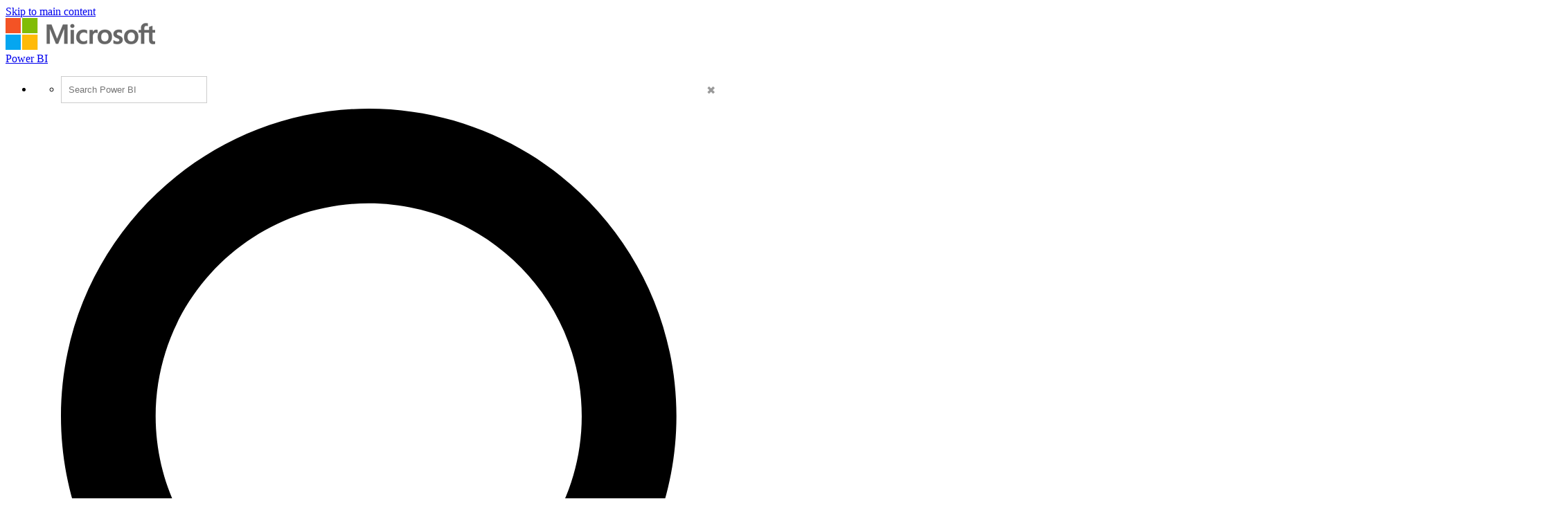

--- FILE ---
content_type: text/html; charset=utf-8
request_url: https://powerbi.microsoft.com/pt-br/blog/announcing-a-new-revamped-search-experience-in-the-power-bi-service/
body_size: 98194
content:
 <!DOCTYPE html> <html class="pt-br" dir="ltr" lang="pt"> <head> <meta charset="utf-8"/> <meta http-equiv="X-UA-Compatible" content="IE=edge,chrome=1"/> <meta name="viewport" content="width=device-width, initial-scale=1.0"/> <link href="https://powerbiblogsfd-ep-aveghkfaexa3e4bx.b02.azurefd.net/cvt-90cdaf487716184e4034000935c605d1633926d348116d198f355a98b8c6cd21/pictures/favicon.ico" rel="icon" type="image/png"/> <meta name="description" content="Today, I’m excited to announce that we’re releasing a new, revamped search experience that allows users to search across all the content they have access to from any page in the product! "/> <meta name="keywords" content="Business Intelligence,Home,power bi,search"/> <meta name="referrer" content="no-referrer-when-downgrade"/> <link rel="canonical" href="https://powerbi.microsoft.com/pt-br/blog/announcing-a-new-revamped-search-experience-in-the-power-bi-service/"/> <!-- ================= OneTrust (MUST BE FIRST) ================= --> <script src="https://cdn.cookielaw.org/consent/XXXXXXXX/otSDKStub.js" type="text/javascript" charset="UTF-8" data-domain-script="XXXXXXXX"></script> <script type="text/javascript">
        function OptanonWrapper() { }
    </script> <!-- =========================================================== --> <!-- FIX: ContentSquare / Clicktale – Analytics ONLY --> <!-- This is the ROOT FIX for cs_* cookies --> <script type="text/plain" data-category="Analytics" src="https://cdnssl.clicktale.net/www32/ptc/000640d2-dbd2-444d-a687-dbc98ba5db41.js">
    </script> <script type="application/ld+json">
            {"@context":"https://schema.org","@type":"BlogPosting","headline":"Announcing a new, revamped search experience in the Power BI service","image":"https://powerbi.microsoft.com/images/application-logos/svg/powerbi.svg","datePublished":"2020-03-11T01:28:27+00:00","dateModified":"2020-03-17T17:16:56+00:00","author":"Nikhil Gaekwad","publisher":{"@context":"https://schema.org","@type":"Organization","url":"https://powerbi.microsoft.com/blog/announcing-a-new-revamped-search-experience-in-the-power-bi-service/","name":"Power BI","logo":{"@type":"ImageObject","url":"https://powerbi.microsoft.com/images/application-logos/svg/powerbi.svg","width":96,"height":96}},"mainEntityOfPage":true}
        </script> <meta name="ms.date" property="ms.date" content="03/11/2020"/> <meta name="awa-publishedDate" property="awa-publishedDate" content="03/11/2020"/> <meta name="post-published-date" property="post-published-date" content="03/11/2020"/> <meta name="post-author" property="post-author" content="Nikhil Gaekwad"/> <meta name="post-categories" property="post-categories" content="Announcements;Features;Power BI"/> <meta name="post-tags" property="post-tags" content="Business Intelligence;Home;power bi;search"/> <meta name="awa-assignmentcontext" property="awa-assignmentcontext" content="excon387:30322805;prod404cf:30378566;exist196:30496589;82cf276269de740bb39a4910e3075735f46161fc2fd526605b329508eb415ccc"/> <meta name="awa-userinfo" property="awa-userinfo" content="e9ef174a-eef4-4cd8-870a-6873f4179dc4"/> <title>Announcing a new, revamped search experience in the Power BI service | Blog do Microsoft Power BI | Microsoft Power BI</title> <link rel="stylesheet" href="https://amp.azure.net/libs/amp/2.1.7/skins/amp-default/azuremediaplayer.min.css"/> <link href="https://powerbiblogsfd-ep-aveghkfaexa3e4bx.b02.azurefd.net/cvt-89d71ba455c0c1405686fe9890bb98e1bc60010d6da347e811dcab9e0755a24f/bundles/bapi-header.css" rel="stylesheet"/> <link href="https://powerbiblogsfd-ep-aveghkfaexa3e4bx.b02.azurefd.net/cvt-3178337a76b3dcc641b03424a4f67c3e1f315eda094a532c7ad89893a453f4bb/bundles/core.css" rel="stylesheet"/> <script src="https://powerbiblogsfd-ep-aveghkfaexa3e4bx.b02.azurefd.net/cvt-26a80014d87ff2ce19f2d1cfc92e537213f96ab6b620a4217da3cb643aeab4ba/scripts/sundog/lib/jquery-3.4.0.min.js"></script> <!-- Clarity ONLY after Analytics consent --> </head> <body> <div id="cookie-banner"></div> <a class="bapi-skip-to-main" href="#mainContent" tabindex="0" style="z-index:88889"> Skip to main content </a> <!-- Essential --> <script src="https://amcdn.msftauth.net/meversion?partner=PowerBI&amp;market=pt-br"></script> <!--Donut#[base64]#--> <!-- Do not use mooncat/css classes outside `@bapiweb-ux/bapi-header` here.
     We are exposing header to community/ideas via header endpoint which are on different UI frameworks --> <nav id="bapi-header" class="bapi-header--default" data-sticky-header="true" data-me-control="true"> <div class="bapi-top-bar bapi-top-bar--viewport-mooncat"> <div class="bapi-top-bar__logo"> <a href="https://microsoft.com" class="logo" id="header_nav-1_microsoft-logo" aria-label="Navegue at&#233; microsoft.com" data-bi-name="Microsoft Logo" data-bi-area="topNav"> <img src="https://img-prod-cms-rt-microsoft-com.akamaized.net/cms/api/am/imageFileData/RE1Mu3b?ver=5c31" alt="" role="presentation"/> </a> </div> <div class="bapi-top-bar__separator" aria-hidden="true" role="presentation"> <div class="separator"></div> </div> <div class="bapi-top-bar__brand"> <a href="https://powerbi.microsoft.com/pt-br/" id="header_nav-2_Power-BI" class="brand-text" aria-label="P&#225;gina Inicial do Power BI" data-bi-area="topNav" data-bi-name="Power BI Home"> Power BI </a> </div> <div id="sitesearch" class="bapi-top-bar__menu bapi-top-bar__menu--justify-flex-end hide"> <ul class="bapi-menu bapi-hide-until-large full-width"> <li style="width: 90%;"> <link rel="stylesheet" href="https://cdnjs.cloudflare.com/ajax/libs/font-awesome/6.0.0/css/all.min.css"> <style>
    .search-wrapper {
        position: relative;
        display: inline-block;
        width: 100%;
    }

    .clear-btn {
        position: absolute;
        right: 10px;
        top: 50%;
        transform: translateY(-50%);
        background: none;
        border: none;
        cursor: pointer;
        font-size: 16px;
        color: #999;
        outline: none;
    }

    /* Search Input */
    .search-input {
        /* width: 200px; */
        outline: none;
        padding-right: 30px;
        padding-left: 10px;
        height: 35px;
        border: 1px solid #ccc;
        background-color: white;
        color: black;
    }

        .search-input:focus {
            border: 1px solid black !important; /* Black border on focus */
            box-shadow: none !important; /* Removes additional highlights */
            outline: none !important;
        }

    /* Buttons */
    .clear-btn, .search-btn {
        background: none;
        border: none;
        cursor: pointer;
        font-size: 16px;
        /* padding: 5px; */
    }

    .CoveoSearchButton {
        cursor: pointer;
    }
</style> <div id="sitesearch" class="bapi-top-bar__menu bapi-top-bar__menu bapi-top-bar__menu--justify-flex-end"> <ul class="bapi-menu full-width"> <li style="width: 90%;"> <div class="CoveoSearchbox" style="margin-top:10px"> <div class="search-wrapper"> <input type="text" id="searchInput" class="search-input" placeholder="Search Power BI" autocomplete="off"/> <a id="clearSearch" class="clear-btn">✖</a> </div> </div> </li> <li style="padding-top: 8px"> <a id="submitSearch" class="CoveoSearchButton coveo-accessible-button coveo-accessible-button-pressed" role="button" aria-label="Search" tabindex="0"> <span class="coveo-search-button"> <svg alt="Search" focusable="false" enable-background="new 0 0 20 20" viewBox="0 0 20 20" xmlns="http://www.w3.org/2000/svg" class="coveo-search-button-svg"><g fill="currentColor"><path class="coveo-magnifier-circle-svg" d="m8.368 16.736c-4.614 0-8.368-3.754-8.368-8.368s3.754-8.368 8.368-8.368 8.368 3.754 8.368 8.368-3.754 8.368-8.368 8.368m0-14.161c-3.195 0-5.793 2.599-5.793 5.793s2.599 5.793 5.793 5.793 5.793-2.599 5.793-5.793-2.599-5.793-5.793-5.793"></path><path d="m18.713 20c-.329 0-.659-.126-.91-.377l-4.552-4.551c-.503-.503-.503-1.318 0-1.82.503-.503 1.318-.503 1.82 0l4.552 4.551c.503.503.503 1.318 0 1.82-.252.251-.581.377-.91.377"></path></g></svg> </span><span class="coveo-search-button-loading"> </span> </a> </li> </ul> </div> <script>
    document.addEventListener("DOMContentLoaded", function () {

        const searchInput = document.getElementById("searchInput");
        const clearSearch = document.getElementById("clearSearch");
        const submitSearch = document.getElementById("submitSearch");

        // Show search box when clicking "Search"

        // // Clear input when clicking 'X'
        clearSearch.addEventListener("click", function () {
            searchInput.value = "";
        });

        // Redirect on search
        submitSearch.addEventListener("click", function () {
            const searchQuery = searchInput.value.trim();
            if (searchQuery !== "") {
                // Extract culture from the URL path
                const pathParts = window.location.pathname.split('/');
                const culture = pathParts.length > 1 ? pathParts[1] : 'en-US';
                // Correct the redirection URL
                const searchUrl = `/${culture}/search/results?keyword=${encodeURIComponent(searchQuery)}&page=1&pageSize=10`;
                // Perform the redirection
                window.location.href = searchUrl;
            }
        });

        // Pressing Enter also triggers search
        searchInput.addEventListener("keypress", function (e) {
            if (e.key === "Enter") {
                submitSearch.click();
            }
        });
    });
</script> </li> <li class="is-menu-link is-menu-link--featured"> <a href="javascript:void(0)" role="button" aria-label="Cancelar" data-bi-name="Cancel" data-site-search-cancel="site-search-cancel" title="Cancelar" id="CoveoSearch_CTA-2_cancel"> Cancelar </a> </li> </ul> </div> <div id="top-nav" class="bapi-top-bar__menu bapi-top-bar__menu--justify-flex-end"> <ul class="bapi-menu bapi-dropdown bapi-hide-until-large" data-menu-left="true"> <li class="is-dropdown-submenu-parent opens-right"> <button type="button" class="bapi-menu-toggle-button" aria-expanded="false" aria-controls="overview" data-bi-name="Nav_Overview" data-bi-area="topNav"> Vis&#227;o geral </button> <ul class="bapi-menu bapi-submenu is-dropdown-submenu" id="overview"> <li><a data-bi-area="topNav" data-bi-name="What Is Power BI" id="header_nav-3_Overview_1_What-is-power-BI" href="https://powerbi.microsoft.com/pt-br/what-is-power-bi/">O que &#233; o Power BI</a></li> <li><a data-bi-area="topNav" data-bi-name="Why Power BI" id="header_nav-3_Overview_2_Why-power-BI" href="https://powerbi.microsoft.com/pt-br/why-power-bi/">Por que usar o Power BI</a></li> <li><a data-bi-area="topNav" data-bi-name="Customer stories" id="header_nav-3_Overview_3_Customer-stories" href="https://powerbi.microsoft.com/pt-br/customer-showcase/">Hist&#243;rias de clientes</a></li> <li><a data-bi-area="topNav" data-bi-name="Data visuals" id="header_nav-3_Overview_4_Data-visuals" href="https://powerbi.microsoft.com/pt-br/power-bi-visuals/">Visuais de dados</a></li> <li><a data-bi-area="topNav" data-bi-name="security" id="header_nav-3_Overview_5_Security" href="https://powerbi.microsoft.com/pt-br/security/">Seguran&#231;a</a></li> <li><a data-bi-area="topNav" data-bi-name="Take a guided tour" id="header_nav-3_Overview_6_take-a-guided-tour" href="/pt-br/guidedtour/power-platform/power-bi/1/1" target="_blank">Fa&#231;a um tour guiado</a></li> </ul> </li> <li class="is-dropdown-submenu-parent opens-right"> <button type="button" class="bapi-menu-toggle-button" aria-expanded="false" aria-controls="products" data-bi-name="Nav_Products" data-bi-area="topNav"> Produtos </button> <ul class="bapi-menu bapi-submenu is-dropdown-submenu" id="products"> <li><a data-bi-area="topNav" data-bi-name="Power BI Desktop" id="header_nav-4_Products_1_Power-BI-Desktop" href="https://powerbi.microsoft.com/pt-br/desktop/">Power BI Desktop</a></li> <li><a data-bi-area="topNav" data-bi-name="Power BI Pro" id="header_nav-4_Products_2_Power-BI-Pro" href="https://powerbi.microsoft.com/pt-br/power-bi-pro/">Power BI Pro</a></li> <li><a data-bi-area="topNav" data-bi-name="Power BI Premium" id="header_nav-4_Products_3_Power-BI-Premium" href="https://powerbi.microsoft.com/pt-br/power-bi-premium/">Power BI Premium</a></li> <li><a data-bi-area="topNav" data-bi-name="Power BI Mobile" id="header_nav-4_Products_4_Power-BI-Mobile" href="https://powerbi.microsoft.com/pt-br/mobile/">Power BI Mobile</a></li> <li><a data-bi-area="topNav" data-bi-name="Power BI Embedded" id="header_nav-4_Products_5_Power-BI-Embedded" href="https://azure.microsoft.com/services/power-bi-embedded/" target="_blank">Power BI Embedded</a></li> <li><a data-bi-area="topNav" data-bi-name="Power BI ReportServer" id="header_nav-4_Products_6_Power-BI-ReportServer" href="https://powerbi.microsoft.com/pt-br/report-server/" target="_blank">Servidor de Relat&#243;rios do Power BI</a></li> </ul> </li> <li class="is-menu-link"> <a data-bi-area="topNav" data-bi-name="Pricing" id="header_nav-5_Pricing" href="https://powerbi.microsoft.com/pt-br/pricing/">Pre&#231;os</a> </li> <!-- Solutions --> <li class="is-dropdown-submenu-parent opens-right"> <button type="button" class="bapi-menu-toggle-button" aria-expanded="false" aria-controls="solutions" data-bi-name="Solutions" data-bi-area="topNav"> Solu&#231;&#245;es </button> <ul class="bapi-menu bapi-submenu is-dropdown-submenu" id="solutions"> <li><a data-bi-area="topNav" data-bi-name="Azure + Power BI" id="header_nav-6_Solutions_1_Azure-plus-Power-BI" href="https://powerbi.microsoft.com/pt-br/power-bi-and-azure/">Azure + Power BI</a></li> <li><a data-bi-area="topNav" data-bi-name="Microsoft 365 + Power BI" id="header_nav-6_Solutions_2_Microsoft-365-plus-Power-BI" href="https://powerbi.microsoft.com/pt-br/power-bi-and-microsoft/">Microsoft 365 + Power BI </a></li> <li><a data-bi-area="topNav" data-bi-name="Dynamics 365 + Power BI" id="header_nav-6_Solutions_3_Dynamics-365-plus-Power-BI" href="https://powerbi.microsoft.com/pt-br/power-bi-and-dynamics/">Dynamics 365 + Power BI</a></li> <li class="is-dropdown-submenu-parent opens-right nested-submenu"> <button type="button" class="bapi-menu-toggle-button" aria-expanded="false" aria-controls="industry" data-bi-name="By Industry" data-bi-area="topNav"> Por ind&#250;stria </button> <ul class="bapi-menu bapi-submenu is-dropdown-submenu" id="industry"> <li><a data-bi-area="topNav" data-bi-name="Energy" id="header_nav-6_Solutions_4_By-industry_1_Energy" href="https://powerbi.microsoft.com/pt-br/industry/energy/">Energia</a></li> <li><a data-bi-area="topNav" data-bi-name="Healthcare" id="header_nav-6_Solutions_4_By-industry_2_Healthcare" href="https://powerbi.microsoft.com/pt-br/industry/healthcare/">Servi&#231;os de sa&#250;de</a></li> <li><a data-bi-area="topNav" data-bi-name="Manufacturing" id="header_nav-6_Solutions_4_By-industry_3_Manufacturing" href="https://powerbi.microsoft.com/pt-br/industry/manufacturing/">Fabrica&#231;&#227;o</a></li> <li><a data-bi-area="topNav" data-bi-name="Media" id="header_nav-6_Solutions_4_By-industry_4_Media" href="https://powerbi.microsoft.com/pt-br/datajournalism/">M&#237;dia</a></li> <li><a data-bi-area="topNav" data-bi-name="Retail" id="header_nav-6_Solutions_4_By-industry_5_Retail" href="https://powerbi.microsoft.com/pt-br/industry/retail/">Varejo</a></li> </ul> </li> <li><a data-bi-area="topNav" data-bi-name="For analysts" id="header_nav-6_Solutions_5_For-analysts" href="https://powerbi.microsoft.com/pt-br/business-analysts/">Para analistas</a></li> <li><a data-bi-area="topNav" data-bi-name="For IT" id="header_nav-6_Solutions_6_For-IT" href="https://powerbi.microsoft.com/pt-br/enterprise/">Para TI</a></li> <li class="is-dropdown-submenu-parent opens-right nested-submenu"> <button type="button" class="bapi-menu-toggle-button" aria-expanded="false" aria-controls="industry" data-bi-name="Nav_Solutions_Developers" data-bi-area="topNav"> Para desenvolvedores </button> <ul class="bapi-menu bapi-submenu is-dropdown-submenu" id="developers"> <li><a data-bi-area="topNav" data-bi-name="Overview" id="header_nav-6_Solutions_7_For-devlopers_1_Overview" href="https://powerbi.microsoft.com/pt-br/developers/">Vis&#227;o geral</a></li> <li><a data-bi-area="topNav" data-bi-name="Embedded Analytics" id="header_nav-6_Solutions_7_For-devlopers_2_Embedded-Analytics" href="https://go.microsoft.com/fwlink/?LinkId=2127486&clcid=0x416">An&#225;lise integrada</a></li> <li><a data-bi-area="topNav" data-bi-name="Power BI Visuals" id="header_nav-6_Solutions_7_For-devlopers_3_Power-BI-Visuals" href="https://powerbi.microsoft.com/pt-br/developers/custom-visualization/">Visuais do Power BI</a></li> <li><a data-bi-area="topNav" data-bi-name="Automation" id="header_nav-6_Solutions_7_For-devlopers_4_Automation" href="https://powerbi.microsoft.com/pt-br/developers/automation/">Automa&#231;&#227;o</a></li> <li><a data-bi-area="topNav" data-bi-name="Documentation" id="header_nav-6_Solutions_7_For-devlopers_5_Documentation" href="https://docs.microsoft.com/power-bi/developer/">Documenta&#231;&#227;o</a></li> <li><a data-bi-area="topNav" data-bi-name="Community" id="header_nav-6_Solutions_7_For-devlopers_6_Community" href="https://community.powerbi.com/t5/Developer/bd-p/Developer">Comunidade</a></li> </ul> </li> </ul> </li> <!-- Partners --> <li class="is-dropdown-submenu-parent opens-right"> <button type="button" class="bapi-menu-toggle-button" aria-expanded="false" aria-controls="partners" data-bi-name="Nav_Partners" data-bi-area="topNav"> Parceiros </button> <ul class="bapi-menu bapi-submenu is-dropdown-submenu" id="partners"> <li><a data-bi-area="topNav" data-bi-name="Partners Overview" id="header_nav-7_Partners_1_Partners-Overview" href="https://go.microsoft.com/fwlink/?LinkId=2251042&clcid=0x416">Vis&#227;o geral dos Parceiros</a></li> <li><a data-bi-area="topNav" data-bi-name="Solutions Partners" id="header_nav-7_Partners_2_Solutions-Partners" href="https://go.microsoft.com/fwlink/?LinkId=2251303&clcid=0x416" target="_blank">Parceiros de solu&#231;&#245;es</a></li> <li><a data-bi-area="topNav" data-bi-name="BI Specialized Partners" id="header_nav-7_Partners_3_BI-Specialized-Partners" href="https://go.microsoft.com/fwlink/?LinkId=2250885&clcid=0x416">Parceiros especializados em BI</a></li> <li><a data-bi-area="topNav" data-bi-name="Power BI CSOs" id="header_nav-7_Partners_4_Power-BI-CSOs" href="https://go.microsoft.com/fwlink/?LinkId=2251043&clcid=0x416">Power BI CSOs</a></li> <li><a data-bi-area="topNav" data-bi-name="Fabric Partner Community" id="header_nav-7_Partners_5_Fabric-Partner-Community" href="https://go.microsoft.com/fwlink/?LinkId=2250886&clcid=0x416">Comunidade de Parceiros do Fabric</a></li> <li><a data-bi-area="topNav" data-bi-name="Training" id="header_nav-7_Partners_6_Training" href="https://go.microsoft.com/fwlink/?LinkId=2251044&clcid=0x416">Treinamento</a></li> </ul> </li> <li class="is-dropdown-submenu-parent opens-right"> <button type="button" class="bapi-menu-toggle-button" aria-expanded="false" aria-controls="resources" data-bi-name="Nav_Resources" data-bi-area="topNav"> Recursos </button> <ul class="bapi-menu bapi-submenu is-dropdown-submenu" id="resources"> <li><a data-bi-area="topNav" data-bi-name="Getting started" id="header_nav-8_Resources_1_Getting-started" href="https://powerbi.microsoft.com/pt-br/getting-started-with-power-bi/">Introdu&#231;&#227;o</a></li> <li class="is-dropdown-submenu-parent opens-right nested-submenu"> <button type="button" class="bapi-menu-toggle-button" aria-expanded="false" aria-controls="learn" data-bi-name="Nav_Resources_Learn" data-bi-area="topNav"> Aprenda </button> <ul class="bapi-menu bapi-submenu is-dropdown-submenu" id="learn"> <li><a data-bi-area="topNav" data-bi-name="Overview" id="header_nav-8_Resources_2_Learn_1_Overview" href="https://powerbi.microsoft.com/pt-br/learning/">Vis&#227;o geral</a></li> <li><a data-bi-area="topNav" data-bi-name="Guided Learning" id="header_nav-8_Resources_2_Learn_2_Guided-Learning" href="https://docs.microsoft.com/learn/powerplatform/power-bi?WT.mc_id=powerbi_landingpage-marketing-page" target="_blank">Aprendizado autoguiado</a></li> <li><a data-bi-area="topNav" data-bi-name="Webinars" id="header_nav-8_Resources_2_Learn_3_Webinars" href="https://powerbi.microsoft.com/pt-br/documentation/powerbi-webinars/" target="_blank">Webinars</a></li> <li><a data-bi-area="topNav" data-bi-name="Documentation" id="header_nav-8_Resources_2_Learn_4_Documentation" href="https://powerbi.microsoft.com/pt-br/documentation/powerbi-landing-page/" target="_blank">Documenta&#231;&#227;o</a></li> <li><a data-bi-area="topNav" data-bi-name="Roadmap" id="header_nav-8_Resources_2_Learn_5_Roadmap" href="https://powerbi.microsoft.com/pt-br/roadmap/">Roteiro</a></li> </ul> </li> <li class="is-dropdown-submenu-parent opens-right nested-submenu"> <button type="button" class="bapi-menu-toggle-button" aria-expanded="false" aria-controls="support" data-bi-name="Nav_Resources_Support" data-bi-area="topNav"> Suporte </button> <ul class="bapi-menu bapi-submenu is-dropdown-submenu" id="support"> <li><a data-bi-area="topNav" data-bi-name="Overview" id="header_nav-8_Resources_3_Support_1_Overview" href="https://go.microsoft.com/fwlink/?LinkId=2236686&clcid=0x416">Vis&#227;o geral</a></li> <li><a data-bi-area="topNav" data-bi-name="Issues" id="header_nav-8_Resources_3_Support_2_Issues" href="https://aka.ms/PBI_Comm_Issues">Problemas</a></li> <li><a data-bi-area="topNav" data-bi-name="Feedback" id="header_nav-8_Resources_3_Support_3_Give-feedback" href="https://ideas.powerbi.com/ideas/">Envie coment&#225;rios</a></li> </ul> </li> <li><a data-bi-area="topNav" data-bi-name="Blog" id="header_nav-8_Resources_4_Blog" href="https://powerbi.microsoft.com/pt-br/blog/">Blog</a></li> <li><a data-bi-area="topNav" data-bi-name="Business intelligence topics" id="header_nav-8_Resources_5_Business-intelligence-topics" href="https://powerbi.microsoft.com/pt-br/business-intelligence-topics/">T&#243;picos de business intelligence</a></li> </ul> </li> <!-- Community --> <li class="is-dropdown-submenu-parent opens-right"> <button type="button" class="bapi-menu-toggle-button" aria-expanded="false" aria-controls="community" data-bi-name="Nav_Community" data-bi-area="topNav"> Comunidade </button> <ul class="bapi-menu bapi-submenu is-dropdown-submenu" id="community"> <li><a data-bi-area="topNav" data-bi-name="Overview" id="header_nav-9_Community_1_Overview" href="https://aka.ms/PBI_Comm_Overview">Vis&#227;o geral</a></li> <li><a data-bi-area="topNav" data-bi-name="Forums" id="header_nav-9_Community_2_Forums" href="https://aka.ms/PBI_Comm_Forums">F&#243;runs</a></li> <li><a data-bi-area="topNav" data-bi-name="Galleries" id="header_nav-9_Community_3_Galleries" href="https://aka.ms/PBI_Comm_Galleries">Galerias</a></li> <li><a data-bi-area="topNav" data-bi-name="Ideas" id="header_nav-9_Community_4_Ideas" href="https://aka.ms/PBI_Comm_Ideas">Envie ideias</a></li> <li><a data-bi-area="topNav" data-bi-name="Events" id="header_nav-9_Community_5_Events" href="https://aka.ms/PBI_Comm_Events">Eventos</a></li> <li><a data-bi-area="topNav" data-bi-name="User groups" id="header_nav-9_Community_6_User-groups" href="https://aka.ms/PBI_Comm_UserGroups">Grupos de usu&#225;rios</a></li> <li><a data-bi-area="topNav" data-bi-name="Community Blog" id="header_nav-9_Community_7_Community-blog" href="https://aka.ms/PBI_Comm_CommunityBlog">Blog da comunidade</a></li> </ul> </li> <li class="is-menu-link bapi-hide-for-large"> <a href="https://go.microsoft.com/fwlink/?LinkId=2183346&amp;clcid=0x416&amp;pbi_source=websignin_uNav" data-bi-name="Sign in" id="header_nav-11_Sign-in-mobile" aria-label="Redireciona para o site do produto Power B I" title="Servi&#231;o do Power BI" target="_blank" rel="noopener" data-set-returning-user="/pt-br/forms/set-returning-user-cookie/"> <span>Entrar</span> </a> </li> <li class="is-menu-link bapi-hide-for-large"> <a data-bi-name="Try free" id="header_nav-12_Try-free-mobile" href="https://go.microsoft.com/fwlink/?LinkId=874445&amp;clcid=0x416&amp;pbi_source=websignup_uNav" data-set-returning-user="/pt-br/forms/set-returning-user-cookie/"> Experimente gratuitamente </a> </li> <li class="is-menu-link bapi-hide-for-large"> <a id="header_nav-13_Buy-now-mobile" href="https://go.microsoft.com/fwlink/?LinkId=2106428&amp;clcid=0x416" target="_blank" class="hyperlink  hyperlink--ondark" aria-label="Compre o Power B I" data-bi-name="Buy now" data-event="global-clicked-mainmenu" data-set-returning-user="/pt-br/forms/set-returning-user-cookie/">Compre agora mesmo</a> </li> <!-- More Menu --> <li class="is-dropdown-submenu-parent opens-right has-submenu more" style="display:none"> <button id="bapi-more-menu-button" type="button" class="bapi-menu-toggle-button" aria-controls="more-menu-list" aria-expanded="false" data-bi-name="Nav_MoreMenu" data-bi-area="topNav"> Mais </button> <ul id="more-menu-list" class="bapi-menu is-dropdown-submenu"></ul> </li> </ul> <ul class="bapi-menu bapi-hide-until-large" data-menu-right> <li class="is-menu-link"> <a href="javascript:void(0)" data-bi-name="Search" data-site-search-link="site-search-link" id="header_nav-10_Search" aria-label="Pesquisar" title="Pesquisar" role="button"> <span>Pesquisar</span> <span class="glyphicon glyph-mini pbi-glyph-search"></span> </a> </li> <li class="is-menu-link"> <a href="https://go.microsoft.com/fwlink/?LinkId=2183346&amp;clcid=0x416&amp;pbi_source=websignin_uNav" data-bi-name="Sign in" id="header_nav-11_Sign-in" aria-label="Redireciona para o site do produto Power B I" title="Entrar" target="_blank" rel="noopener" data-set-returning-user="/pt-br/forms/set-returning-user-cookie/"> <span>Entrar</span> </a> </li> <li class="is-menu-link"> <a data-bi-name="Try free" href="https://go.microsoft.com/fwlink/?LinkId=874445&amp;clcid=0x416&amp;pbi_source=websignup_uNav" id="header_nav-12_Try-free" data-set-returning-user="/pt-br/forms/set-returning-user-cookie/"> Experimente gratuitamente </a> </li> <li class="is-menu-link is-menu-link--featured"> <a id="header_nav-13_Buy-now" href="https://go.microsoft.com/fwlink/?LinkId=2106428&amp;clcid=0x416&amp;cmpid=pbi-anno-head-buy-prouser" target="_blank" class="hyperlink  button buynow-button-ghost show-for-medium" aria-label="Compre o Power B I" data-bi-name="Buy now" data-event="global-clicked-mainmenu">Compre agora mesmo</a> </li> </ul> </div> <div class="bapi-hide-for-large hamburger-container"> <ul class="bapi-menu full-width"> <li> <button class="hamburger-container__hamburger" aria-expanded="false" aria-label="Expand or Collapse Menu" data-bi-name="Nav_HamburgerMenu" data-bi-area="topNav"> <span class="fixin top-bun"></span> <span class="fixin patty"></span> <span class="fixin bottom-bun"></span> </button> <a href="javascript:void(0)" id="site-search-goback-link" role="button" class="hide" aria-label="Fechar pesquisa" title="Fechar pesquisa"> <span class="glyphicon glyph-small pbi-glyph-back"></span> </a> </li> <li id="site-searchbox-mini" class="hide"> <div> <div class="search-input"> <span class="icon glyphicon glyph-small pbi-glyph-search"></span> <input id="mblview_searchbox" name="cq" placeholder="Pesquisar o Power BI" title="Pesquisar o Power BI" type="text" value=""/> <a aria-label="Limpar Pesquisa" role="button" href="javascript:void(0)" id="site-search-clear-link"><span class="icon glyphicon glyph-small pbi-glyph-remove"></span></a> </div> </div> </li> <li> <a href="javascript:void(0)" id="site-search-glass-link" title="Pesquisar" role="button"> <span class="glyphicon glyph-small pbi-glyph-search"></span> </a> </li> </ul> </div> </div> </nav> <!--EndDonut--> <div id="mainContent" class="container" data-tag-area="content" data-tag-group="body" role="main"> <section class="section section-size2 section-fabricpalette02 section-heading-only" aria-labelledby="hero-heading"> <div class="row"> <div class="column"> <h2 class="text-heading1" id="hero-heading"><a href="/pt-br/blog/">Blog do Microsoft Power BI</a></h2> </div> </div> </section> <section class="section"> <div class="row"> <div class="column large-7"> <div class="row" id="row-of-tags"> <div class="column"> <ol class="blog-categories text-heading4"> <li class="fabrictag"><a href="/pt-br/blog/category/announcements/">Announcements</a></li> <li class="fabrictag"><a href="/pt-br/blog/category/features/">Features</a></li> <li class="fabrictag"><a href="/pt-br/blog/category/uncategorized/">Power BI</a></li> </ol> </div> </div> <div class="row row-size1"> <div class="column"> <article> <h1 dir="ltr">Announcing a new, revamped search experience in the Power BI service</h1> <div class="post-bio"> <img src="https://secure.gravatar.com/avatar/f18cf0e70bda5a3804a67c052ee6ff2de6606c934811a57dfdb9e0fe722c8db6?s=62&amp;d=mm&amp;r=g" alt="Headshot of article author Nikhil Gaekwad" class="post-image"/> <div class="post-author-meta"> <strong><a href="/pt-br/blog/author/nikhilga/" title="Postagens por Nikhil Gaekwad" rel="author">Nikhil Gaekwad</a></strong><br/> <span>Senior Product Manager, Power BI</span> </div> <span class="post-date fabricpost-date"> <span class="icon icon-fabricpalette02"> <svg style="display:none; visibility:hidden;"><defs><symbol id="calendar" viewBox="-1 -1 17 17"> <path d="M14.1,0H0.9C0.4,0,0,0.4,0,0.9V14c0,0.6,0.4,1,0.9,1H14c0.5,0,1-0.4,1-0.9V0.9C15.1,0.4,14.6,0,14.1,0z M14,14H1V4h13V14z"></path> <rect x="5" y="5" width="2" height="2"></rect> <rect x="8" y="5" width="2" height="2"></rect> <rect x="2" y="8" width="2" height="2"></rect> <rect x="5" y="8" width="2" height="2"></rect> <rect x="8" y="8" width="2" height="2"></rect> <rect x="2" y="11" width="2" height="2"></rect> <rect x="5" y="11" width="2" height="2"></rect> <rect x="8" y="11" width="2" height="2"></rect> <rect x="11" y="8" width="2" height="2"></rect> <rect x="11" y="5" width="2" height="2"></rect> </symbol></defs></svg><svg aria-hidden="true"><use xlink:href="#calendar"></use></svg> </span> 11 mar&#231;o, 2020 </span> <span class="post-share"> <div class="linkList linkList-horizontal"> <a href="https://www.linkedin.com/shareArticle?mini=true&url=" class="social-share social-linkedin"> <img src="https://powerbiblogsfd-ep-aveghkfaexa3e4bx.b02.azurefd.net/cvt-14cca29a6cccc12e1f8b865002da0dff03b2fe9e53f1ddc6e4b04a25ec7ae76c/pictures/shared/social/in_share.png" srcset="https://powerbiblogsfd-ep-aveghkfaexa3e4bx.b02.azurefd.net/cvt-cb220cbb2d154431014d188af19813d9a8cdb6f15bb0f0748f5d3749cc560b59/pictures/shared/social/in_share_x2.png 2x" alt="LinkedIn"/> </a> <a href="https://twitter.com/share?url=&text=Announcing a new, revamped search experience in the Power BI service&via=MSPowerBI" class="social-share social-twitter"> <img src="https://powerbiblogsfd-ep-aveghkfaexa3e4bx.b02.azurefd.net/cvt-b38fc0f6e11d4fcd0112a7f1ab30b51aaca10f97f5b3ad880bb8f8faf67219c4/pictures/shared/social/tweet_twitter.png" srcset="https://powerbiblogsfd-ep-aveghkfaexa3e4bx.b02.azurefd.net/cvt-f6660e6e42f5911d33fb85200cc8b01700d9cd2da051729cb27decce04c84859/pictures/shared/social/tweet_twitter_x2.png 2x" alt="Twitter"/> </a> <a href="https://www.facebook.com/share.php?u=" class="social-share social-facebook"> <img src="https://powerbiblogsfd-ep-aveghkfaexa3e4bx.b02.azurefd.net/cvt-8fcbaaddcf74bbacbb6ba67cc0b4cb08d8be77985c6bfe8c82384df19f0a6860/pictures/shared/social/like_fb.png" srcset="https://powerbiblogsfd-ep-aveghkfaexa3e4bx.b02.azurefd.net/cvt-03e4425541ecfbb678813919cf7f89c8f307a317137d0f855a316fc75e3d14ba/pictures/shared/social/like_fb_x2.png 2x" alt="Facebook"/> </a> </div> </span> </div> <div class="post-content" dir="ltr"> <p>In September 2018, we launched the public preview of <a href="https://powerbi.microsoft.com/en-us/blog/introducing-power-bi-home-and-global-search/">global search</a>, a feature that enables users to easily search across all the content they have access to within their organization. Since its release, we&#8217;ve seen tens of thousands of users leverage this feature to discover and navigate to their data. However, the current experience of performing a search is not that intuitive in the Power BI service; it always requires users to first navigate to Home and then use the search box. Starting today, that will no longer be the case.</p> <p>I’m excited to announce that we’re rolling out <strong>a new, revamped search experience </strong>that allows users to search for reports, dashboards, apps, and workspaces from any page in the product! That’s right – we’re making the global search truly <em>global</em>. 🙂</p> <p><img loading="lazy" decoding="async" class="aligncenter size-full wp-image-8241" src="https://powerbiblogsfd-ep-aveghkfaexa3e4bx.b02.azurefd.net//wp-content/uploads/2020/03/GlobalSearch_Home.gif" alt="" width="1108" height="591"/></p> <p>Pretty neat, right? Read on to learn more about what’s new with this release.</p> <p>&nbsp;</p> <h2>Feature Overview</h2> <p>Going forward, global search will be located in the <strong>top header </strong>of the Power BI service. By default, the search box will be in minimized state and will only expand when you click or tab inside the box.</p> <p><strong>Zero-query: Recent</strong><br/> When expanding the search box for the first time, you will see your last five most recently visited artifacts. This is known as the “zero-query” experience. Once you type in a keyword and navigate to a search result, that result will now become your most recent item. The feature provides you with a quick way navigate to content that you searched for before.</p> <p><img loading="lazy" decoding="async" class="aligncenter size-full wp-image-8242" src="https://powerbiblogsfd-ep-aveghkfaexa3e4bx.b02.azurefd.net//wp-content/uploads/2020/03/GlobalSearch_Recents.png" alt="" width="880" height="487" https://powerbiblogsfd-ep-aveghkfaexa3e4bx.b02.azurefd.net//wp-content/uploads/2020/03/GlobalSearch_Recents.png 880w,/wp-content/uploads/2020/03/GlobalSearch_Recents-300x166.png 300w,/wp-content/uploads/2020/03/GlobalSearch_Recents-768x425.png 768w" sizes="auto, (max-width: 767px) 89vw, (max-width: 1000px) 54vw, (max-width: 1071px) 543px, 580px" /></p>
<div style="background: #eeeeee; padding: 5px 10px; border: 1px solid #cccccc; text-align: left;"><strong>Note: </strong>A user can have up to a maximum of five Recents show up in the zero-query experience at any given time.</div>
<p>&nbsp;</p>
<p><strong>More relevant results<br />
</strong>We have also supercharged our search algorithm to suggest <strong>results based on your previous activity</strong> in the Power BI service. Global search will personalized to you; surfacing the content that you care about the most in the top results.</p>
<div style="background: #eeeeee; padding: 5px 10px; border: 1px solid #cccccc; text-align: left;"><strong>Note: </strong>Datasets, dataflows, and workbooks are not currently supported in the search results.</div>
<p>&nbsp;</p>
<p><strong>Search results page<br />
</strong>Lastly, if you want to see more results for your keyword term, we&#8217;ve added a new search results page! On this page, you will a list of the content that matches the keyword term and additional metadata such as type and owner. These results will also ordered by relevance.</p>
<p><img loading="lazy" decoding="async" class="aligncenter size-full wp-image-8243" src="https://powerbiblogsfd-ep-aveghkfaexa3e4bx.b02.azurefd.net//wp-content/uploads/2020/03/GlobalSearch_Results.png" alt="" width="2256" height="1117" https://powerbiblogsfd-ep-aveghkfaexa3e4bx.b02.azurefd.net//wp-content/uploads/2020/03/GlobalSearch_Results.png 2256w, /wp-content/uploads/2020/03/GlobalSearch_Results-300x149.png 300w, /wp-content/uploads/2020/03/GlobalSearch_Results-768x380.png 768w, /wp-content/uploads/2020/03/GlobalSearch_Results-1024x507.png 1024w" sizes="auto, (max-width: 767px) 89vw, (max-width: 1000px) 54vw, (max-width: 1071px) 543px, 580px"/></p> <div style="background: #eeeeee; padding: 5px 10px; border: 1px solid #cccccc; text-align: left;"><strong>Pro tip: </strong>Access the search box at anytime by using the keyboard shortcut &#8220;CTRL + /&#8221;.</div> <p>&nbsp;</p> <h2> <strong>Next steps</strong></h2> <ul> <li>Try out the feature! Head on over to Power BI service and use the new global search experience to search for your favorite report.</li> <li>In the long term, we are also looking into incorporating Q&amp;A results into this experience.</li> <li>Have any feedback? We’d love to hear it! Please leave comments below or in the Power BI community forums.</li> </ul> </div> </article> </div> </div> <div class="row"> <div class="column"> <ul class="linkList text-heading4 linkList-horizontal"> <li><a href="/pt-br/blog/tag/business-intelligence/">Business Intelligence</a></li> <li><a href="/pt-br/blog/tag/home/">Home</a></li> <li><a href="/pt-br/blog/tag/power-bi/">power bi</a></li> <li><a href="/pt-br/blog/tag/search/">search</a></li> </ul> </div> </div> <div class="row" style="margin-bottom: 150px"> <div id="disqus-container" class="column"> </div> </div> </div> <div class="column small-12 medium-4 large-4 large-offset-1"> <script>
    var userName = "";
</script> <aside> <div class="row"> <div class="column"> <h4>O que é o Power BI?</h4> <p>O Power BI é um conjunto de ferramentas de análise de negócios para analisar dados e compartilhar insights. Monitore seu negócio e obtenha respostas rapidamente com painéis avançados disponíveis em cada dispositivo.</p> </div> </div> <input name="__RequestVerificationToken" type="hidden" value="05dRMeYPOgX7zyag1lbwFnwSFO0oIO3WiSICE72myO36BHYddLa5MvU_RHgTbCEdo0R-f3WUMxK3Hea82muhQomEfT6ifNPMwmnovThWK0csKoUtq80gLSJ3930Vs0EVAODRyNYfKKqgXurmHdNWjg2"/> <div class="row row-size2"> <div class="column"> <a class="button button-fabric button-fabricfeatured" aria-label="leia mais sobre o Power B I" href="/pt-br/what-is-power-bi/">Leia mais</a> </div> </div> <div class="row row-size2 column"> <a class="button button-fabric button-fabricfeatured" aria-label="Experimente o Power B I gratuitamente" href="/pt-br/getting-started-with-power-bi/">Experimente gratuitamente</a> </div> <div class="mc-subscription-container" data-bi-area="component_blog-subscription"> <div class="row"> <div class="column mc-subscription-container__heading"> <h4>Obtenha as últimas notícias do Blog do Power&nbsp;BI</h4> </div> </div> <div class="form-row"> <label class="mc-subscription-container__signup-email-label show-for-sr" for="subscription-signup-email">Assinar por email</label> <input id="subscription-signup-email" class="mc-subscription-container__signup-email" name="subscription-signup-email" type="text" aria-required="true" placeholder="Insira seu email corporativo ou de estudante" value=""> <span class="mc-subscription-container__signup-error-message invalidEmail hide">Você deve inserir um endereço de email válido</span> <span data-bi-id="blog-subscription_subscriber-email_validation-error_non-aad-user-error" data-bi-name="Please use work or school email address for subscribing to blogs." class="mc-subscription-container__signup-error-message nonAADUserError hide">Você inseriu um endereço de email pessoal. Insira seu endereço de email corporativo ou de estudante.</span> <span class="mc-subscription-container__signup-error-message responseError hide">Houve algum problema. Tente novamente mais tarde.</span> </div> <div class="row row-size2"> <div class="column"> <button type="submit" id="signup-subscription" class="button button-fabric button-fabricfeatured button-featured mc-subscription-container__subscribe-button" aria-label="Assina os blogs do Power BI por email" role="button" data-bi-mto>Assinar por email</button> </div> </div> </div> <div class="row row-size2"> <div class="column"> <a class="button button-fabric button-fabricfeatured button-featured view-rss-feed-button" id="blogviewrssfeed" data-event="blog-clicked-subscribecta" href="/pt-br/blog/feed/"> <span class="icon"> <svg style="display:none; visibility:hidden;"><defs><symbol id="rss" viewBox="-5 -5 60 60"> <path d="M0,0c4.6,0,9,0.6,13.3,1.8s8.3,2.9,12,5s7.1,4.8,10.1,7.8c3,3,5.6,6.4,7.8,10.1s3.8,7.7,5,12         C49.4,41,50,45.4,50,50h-5.6c0-4.1-0.5-8-1.6-11.8c-1.1-3.8-2.6-7.3-4.5-10.6c-1.9-3.3-4.3-6.3-7-9s-5.7-5-9-7s-6.8-3.4-10.6-4.5 		    S4.1,5.6,0,5.6L0,0z M0,16.7c3.1,0,6,0.4,8.9,1.2s5.5,1.9,8,3.4c2.5,1.4,4.7,3.2,6.7,5.2s3.8,4.3,5.2,6.7c1.4,2.5,2.6,5.1,3.4,8 		    c0.8,2.8,1.2,5.8,1.2,8.9h-5.6c0-2.5-0.3-5-1-7.4C26.1,40.2,25.2,38,24,36c-1.2-2.1-2.6-3.9-4.3-5.6S16.1,27.2,14,26 		    c-2.1-1.2-4.3-2.1-6.6-2.8c-2.4-0.7-4.8-1-7.4-1L0,16.7z M16.7,41.7c0,1.2-0.2,2.2-0.7,3.3c-0.4,1-1,1.9-1.8,2.6 		    c-0.8,0.8-1.6,1.3-2.6,1.8c-1,0.4-2.1,0.7-3.3,0.7s-2.2-0.2-3.3-0.7c-1-0.4-1.9-1-2.6-1.8c-0.8-0.8-1.3-1.6-1.8-2.6S0,42.8,0,41.7 		    c0-1.2,0.2-2.2,0.7-3.3c0.4-1,1-1.9,1.8-2.6s1.6-1.3,2.6-1.8s2.1-0.7,3.3-0.7s2.2,0.2,3.3,0.7s1.9,1,2.6,1.8 		    c0.8,0.8,1.3,1.6,1.8,2.6C16.4,39.4,16.7,40.5,16.7,41.7z"/> </symbol></defs></svg><svg aria-hidden="true"><use xlink:href="#rss"></use></svg> </span> EXIBIR RSS FEED </a> </div> </div> <div class="row"> <div class="column"> <h4>Pesquisar por categoria</h4> <ul class="linkList"> <li><a aria-label="Pesquisar por categoria Admin" href="/pt-br/blog/category/admin/">Admin</a></li> <li><a aria-label="Pesquisar por categoria AI" href="/pt-br/blog/category/ai/">AI</a></li> <li><a aria-label="Pesquisar por categoria Analysis Services" href="/pt-br/blog/category/analysis-services/">Analysis Services</a></li> <li><a aria-label="Pesquisar por categoria Announcements" href="/pt-br/blog/category/announcements/">Announcements</a></li> <li><a aria-label="Pesquisar por categoria API" href="/pt-br/blog/category/api/">API</a></li> <li><a aria-label="Pesquisar por categoria Archive" href="/pt-br/blog/category/archive/">Archive</a></li> <li><a aria-label="Pesquisar por categoria Copilot" href="/pt-br/blog/category/copilot/">Copilot</a></li> <li><a aria-label="Pesquisar por categoria Customer Stories" href="/pt-br/blog/category/customer-stories/">Customer Stories</a></li> <li><a aria-label="Pesquisar por categoria Data loss prevention" href="/pt-br/blog/category/data-loss-prevention/">Data loss prevention</a></li> <li><a aria-label="Pesquisar por categoria DAX" href="/pt-br/blog/category/dax/">DAX</a></li> <li><a aria-label="Pesquisar por categoria Developers" href="/pt-br/blog/category/developers/">Developers</a></li> <li><a aria-label="Pesquisar por categoria Direct Lake" href="/pt-br/blog/category/direct-lake/">Direct Lake</a></li> <li><a aria-label="Pesquisar por categoria Features" href="/pt-br/blog/category/features/">Features</a></li> <li><a aria-label="Pesquisar por categoria Information Protection" href="/pt-br/blog/category/information-protection/">Information Protection</a></li> <li><a aria-label="Pesquisar por categoria Metrics" href="/pt-br/blog/category/goals/">Metrics</a></li> <li><a aria-label="Pesquisar por categoria Metrics" href="/pt-br/blog/category/metrics/">Metrics</a></li> <li><a aria-label="Pesquisar por categoria Paginated Reports" href="/pt-br/blog/category/paginated-reports/">Paginated Reports</a></li> <li><a aria-label="Pesquisar por categoria Power BI" href="/pt-br/blog/category/uncategorized/">Power BI</a></li> <li><a aria-label="Pesquisar por categoria Power BI Embedded" href="/pt-br/blog/category/power-bi-embedded/">Power BI Embedded</a></li> <li><a aria-label="Pesquisar por categoria Power BI Mobile" href="/pt-br/blog/category/power-bi-mobile/">Power BI Mobile</a></li> <li><a aria-label="Pesquisar por categoria Report Server" href="/pt-br/blog/category/report-server/">Report Server</a></li> <li><a aria-label="Pesquisar por categoria Semantic model" href="/pt-br/blog/category/semantic-model/">Semantic model</a></li> <li><a aria-label="Pesquisar por categoria Support" href="/pt-br/blog/category/support/">Support</a></li> <li><a aria-label="Pesquisar por categoria Template apps" href="/pt-br/blog/category/template-apps/">Template apps</a></li> <li><a aria-label="Pesquisar por categoria Web Modeling" href="/pt-br/blog/category/web-modeling/">Web Modeling</a></li> </ul> </div> </div> <div class="row"> <div class="column"> <h4>Artigos por data</h4> <ul class="linkList"> <li><a aria-label="Artigos por data fevereiro 2026" href="/pt-br/blog/2026/02/">fevereiro 2026</a></li> <li><a aria-label="Artigos por data janeiro 2026" href="/pt-br/blog/2026/01/">janeiro 2026</a></li> <li><a aria-label="Artigos por data dezembro 2025" href="/pt-br/blog/2025/12/">dezembro 2025</a></li> <li><a aria-label="Artigos por data novembro 2025" href="/pt-br/blog/2025/11/">novembro 2025</a></li> <li><a aria-label="Artigos por data outubro 2025" href="/pt-br/blog/2025/10/">outubro 2025</a></li> <li><a aria-label="Artigos por data setembro 2025" href="/pt-br/blog/2025/09/">setembro 2025</a></li> <li><a aria-label="Artigos por data agosto 2025" href="/pt-br/blog/2025/08/">agosto 2025</a></li> <li><a aria-label="Artigos por data julho 2025" href="/pt-br/blog/2025/07/">julho 2025</a></li> <li><a aria-label="Artigos por data junho 2025" href="/pt-br/blog/2025/06/">junho 2025</a></li> <li><a aria-label="Artigos por data maio 2025" href="/pt-br/blog/2025/05/">maio 2025</a></li> <li><a aria-label="Artigos por data abril 2025" href="/pt-br/blog/2025/04/">abril 2025</a></li> <li><a aria-label="Artigos por data mar&#231;o 2025" href="/pt-br/blog/2025/03/">mar&#231;o 2025</a></li> <li><a aria-label="Artigos por data fevereiro 2025" href="/pt-br/blog/2025/02/">fevereiro 2025</a></li> <li><a aria-label="Artigos por data janeiro 2025" href="/pt-br/blog/2025/01/">janeiro 2025</a></li> <li><a aria-label="Artigos por data dezembro 2024" href="/pt-br/blog/2024/12/">dezembro 2024</a></li> <li><a aria-label="Artigos por data novembro 2024" href="/pt-br/blog/2024/11/">novembro 2024</a></li> <li><a aria-label="Artigos por data outubro 2024" href="/pt-br/blog/2024/10/">outubro 2024</a></li> <li><a aria-label="Artigos por data setembro 2024" href="/pt-br/blog/2024/09/">setembro 2024</a></li> <li><a aria-label="Artigos por data agosto 2024" href="/pt-br/blog/2024/08/">agosto 2024</a></li> <li><a aria-label="Artigos por data julho 2024" href="/pt-br/blog/2024/07/">julho 2024</a></li> <li><a aria-label="Artigos por data junho 2024" href="/pt-br/blog/2024/06/">junho 2024</a></li> <li><a aria-label="Artigos por data maio 2024" href="/pt-br/blog/2024/05/">maio 2024</a></li> <li><a aria-label="Artigos por data abril 2024" href="/pt-br/blog/2024/04/">abril 2024</a></li> <li><a aria-label="Artigos por data mar&#231;o 2024" href="/pt-br/blog/2024/03/">mar&#231;o 2024</a></li> <li><a aria-label="Artigos por data fevereiro 2024" href="/pt-br/blog/2024/02/">fevereiro 2024</a></li> <li><a aria-label="Artigos por data janeiro 2024" href="/pt-br/blog/2024/01/">janeiro 2024</a></li> <li><a aria-label="Artigos por data dezembro 2023" href="/pt-br/blog/2023/12/">dezembro 2023</a></li> <li><a aria-label="Artigos por data novembro 2023" href="/pt-br/blog/2023/11/">novembro 2023</a></li> <li><a aria-label="Artigos por data outubro 2023" href="/pt-br/blog/2023/10/">outubro 2023</a></li> <li><a aria-label="Artigos por data setembro 2023" href="/pt-br/blog/2023/09/">setembro 2023</a></li> <li><a aria-label="Artigos por data agosto 2023" href="/pt-br/blog/2023/08/">agosto 2023</a></li> <li><a aria-label="Artigos por data julho 2023" href="/pt-br/blog/2023/07/">julho 2023</a></li> <li><a aria-label="Artigos por data junho 2023" href="/pt-br/blog/2023/06/">junho 2023</a></li> <li><a aria-label="Artigos por data maio 2023" href="/pt-br/blog/2023/05/">maio 2023</a></li> <li><a aria-label="Artigos por data abril 2023" href="/pt-br/blog/2023/04/">abril 2023</a></li> <li><a aria-label="Artigos por data mar&#231;o 2023" href="/pt-br/blog/2023/03/">mar&#231;o 2023</a></li> <li><a aria-label="Artigos por data fevereiro 2023" href="/pt-br/blog/2023/02/">fevereiro 2023</a></li> <li><a aria-label="Artigos por data janeiro 2023" href="/pt-br/blog/2023/01/">janeiro 2023</a></li> <li><a aria-label="Artigos por data dezembro 2022" href="/pt-br/blog/2022/12/">dezembro 2022</a></li> <li><a aria-label="Artigos por data novembro 2022" href="/pt-br/blog/2022/11/">novembro 2022</a></li> <li><a aria-label="Artigos por data outubro 2022" href="/pt-br/blog/2022/10/">outubro 2022</a></li> <li><a aria-label="Artigos por data setembro 2022" href="/pt-br/blog/2022/09/">setembro 2022</a></li> <li><a aria-label="Artigos por data agosto 2022" href="/pt-br/blog/2022/08/">agosto 2022</a></li> <li><a aria-label="Artigos por data julho 2022" href="/pt-br/blog/2022/07/">julho 2022</a></li> <li><a aria-label="Artigos por data junho 2022" href="/pt-br/blog/2022/06/">junho 2022</a></li> <li><a aria-label="Artigos por data maio 2022" href="/pt-br/blog/2022/05/">maio 2022</a></li> <li><a aria-label="Artigos por data abril 2022" href="/pt-br/blog/2022/04/">abril 2022</a></li> <li><a aria-label="Artigos por data mar&#231;o 2022" href="/pt-br/blog/2022/03/">mar&#231;o 2022</a></li> <li><a aria-label="Artigos por data fevereiro 2022" href="/pt-br/blog/2022/02/">fevereiro 2022</a></li> <li><a aria-label="Artigos por data janeiro 2022" href="/pt-br/blog/2022/01/">janeiro 2022</a></li> <li><a aria-label="Artigos por data dezembro 2021" href="/pt-br/blog/2021/12/">dezembro 2021</a></li> <li><a aria-label="Artigos por data novembro 2021" href="/pt-br/blog/2021/11/">novembro 2021</a></li> <li><a aria-label="Artigos por data outubro 2021" href="/pt-br/blog/2021/10/">outubro 2021</a></li> <li><a aria-label="Artigos por data setembro 2021" href="/pt-br/blog/2021/09/">setembro 2021</a></li> <li><a aria-label="Artigos por data agosto 2021" href="/pt-br/blog/2021/08/">agosto 2021</a></li> <li><a aria-label="Artigos por data julho 2021" href="/pt-br/blog/2021/07/">julho 2021</a></li> <li><a aria-label="Artigos por data junho 2021" href="/pt-br/blog/2021/06/">junho 2021</a></li> <li><a aria-label="Artigos por data maio 2021" href="/pt-br/blog/2021/05/">maio 2021</a></li> <li><a aria-label="Artigos por data abril 2021" href="/pt-br/blog/2021/04/">abril 2021</a></li> <li><a aria-label="Artigos por data mar&#231;o 2021" href="/pt-br/blog/2021/03/">mar&#231;o 2021</a></li> <li><a aria-label="Artigos por data fevereiro 2021" href="/pt-br/blog/2021/02/">fevereiro 2021</a></li> <li><a aria-label="Artigos por data janeiro 2021" href="/pt-br/blog/2021/01/">janeiro 2021</a></li> <li><a aria-label="Artigos por data dezembro 2020" href="/pt-br/blog/2020/12/">dezembro 2020</a></li> <li><a aria-label="Artigos por data novembro 2020" href="/pt-br/blog/2020/11/">novembro 2020</a></li> <li><a aria-label="Artigos por data outubro 2020" href="/pt-br/blog/2020/10/">outubro 2020</a></li> <li><a aria-label="Artigos por data setembro 2020" href="/pt-br/blog/2020/09/">setembro 2020</a></li> <li><a aria-label="Artigos por data agosto 2020" href="/pt-br/blog/2020/08/">agosto 2020</a></li> <li><a aria-label="Artigos por data julho 2020" href="/pt-br/blog/2020/07/">julho 2020</a></li> <li><a aria-label="Artigos por data junho 2020" href="/pt-br/blog/2020/06/">junho 2020</a></li> <li><a aria-label="Artigos por data maio 2020" href="/pt-br/blog/2020/05/">maio 2020</a></li> <li><a aria-label="Artigos por data abril 2020" href="/pt-br/blog/2020/04/">abril 2020</a></li> <li><a aria-label="Artigos por data mar&#231;o 2020" href="/pt-br/blog/2020/03/">mar&#231;o 2020</a></li> <li><a aria-label="Artigos por data fevereiro 2020" href="/pt-br/blog/2020/02/">fevereiro 2020</a></li> <li><a aria-label="Artigos por data janeiro 2020" href="/pt-br/blog/2020/01/">janeiro 2020</a></li> <li><a aria-label="Artigos por data dezembro 2019" href="/pt-br/blog/2019/12/">dezembro 2019</a></li> <li><a aria-label="Artigos por data novembro 2019" href="/pt-br/blog/2019/11/">novembro 2019</a></li> <li><a aria-label="Artigos por data outubro 2019" href="/pt-br/blog/2019/10/">outubro 2019</a></li> <li><a aria-label="Artigos por data setembro 2019" href="/pt-br/blog/2019/09/">setembro 2019</a></li> <li><a aria-label="Artigos por data agosto 2019" href="/pt-br/blog/2019/08/">agosto 2019</a></li> <li><a aria-label="Artigos por data julho 2019" href="/pt-br/blog/2019/07/">julho 2019</a></li> <li><a aria-label="Artigos por data junho 2019" href="/pt-br/blog/2019/06/">junho 2019</a></li> <li><a aria-label="Artigos por data maio 2019" href="/pt-br/blog/2019/05/">maio 2019</a></li> <li><a aria-label="Artigos por data abril 2019" href="/pt-br/blog/2019/04/">abril 2019</a></li> <li><a aria-label="Artigos por data mar&#231;o 2019" href="/pt-br/blog/2019/03/">mar&#231;o 2019</a></li> <li><a aria-label="Artigos por data fevereiro 2019" href="/pt-br/blog/2019/02/">fevereiro 2019</a></li> <li><a aria-label="Artigos por data janeiro 2019" href="/pt-br/blog/2019/01/">janeiro 2019</a></li> <li><a aria-label="Artigos por data dezembro 2018" href="/pt-br/blog/2018/12/">dezembro 2018</a></li> <li><a aria-label="Artigos por data novembro 2018" href="/pt-br/blog/2018/11/">novembro 2018</a></li> <li><a aria-label="Artigos por data outubro 2018" href="/pt-br/blog/2018/10/">outubro 2018</a></li> <li><a aria-label="Artigos por data setembro 2018" href="/pt-br/blog/2018/09/">setembro 2018</a></li> <li><a aria-label="Artigos por data agosto 2018" href="/pt-br/blog/2018/08/">agosto 2018</a></li> <li><a aria-label="Artigos por data julho 2018" href="/pt-br/blog/2018/07/">julho 2018</a></li> <li><a aria-label="Artigos por data junho 2018" href="/pt-br/blog/2018/06/">junho 2018</a></li> <li><a aria-label="Artigos por data maio 2018" href="/pt-br/blog/2018/05/">maio 2018</a></li> <li><a aria-label="Artigos por data abril 2018" href="/pt-br/blog/2018/04/">abril 2018</a></li> <li><a aria-label="Artigos por data mar&#231;o 2018" href="/pt-br/blog/2018/03/">mar&#231;o 2018</a></li> <li><a aria-label="Artigos por data fevereiro 2018" href="/pt-br/blog/2018/02/">fevereiro 2018</a></li> <li><a aria-label="Artigos por data janeiro 2018" href="/pt-br/blog/2018/01/">janeiro 2018</a></li> <li><a aria-label="Artigos por data dezembro 2017" href="/pt-br/blog/2017/12/">dezembro 2017</a></li> <li><a aria-label="Artigos por data novembro 2017" href="/pt-br/blog/2017/11/">novembro 2017</a></li> <li><a aria-label="Artigos por data outubro 2017" href="/pt-br/blog/2017/10/">outubro 2017</a></li> <li><a aria-label="Artigos por data setembro 2017" href="/pt-br/blog/2017/09/">setembro 2017</a></li> <li><a aria-label="Artigos por data agosto 2017" href="/pt-br/blog/2017/08/">agosto 2017</a></li> <li><a aria-label="Artigos por data julho 2017" href="/pt-br/blog/2017/07/">julho 2017</a></li> <li><a aria-label="Artigos por data junho 2017" href="/pt-br/blog/2017/06/">junho 2017</a></li> <li><a aria-label="Artigos por data maio 2017" href="/pt-br/blog/2017/05/">maio 2017</a></li> <li><a aria-label="Artigos por data abril 2017" href="/pt-br/blog/2017/04/">abril 2017</a></li> <li><a aria-label="Artigos por data mar&#231;o 2017" href="/pt-br/blog/2017/03/">mar&#231;o 2017</a></li> <li><a aria-label="Artigos por data fevereiro 2017" href="/pt-br/blog/2017/02/">fevereiro 2017</a></li> <li><a aria-label="Artigos por data janeiro 2017" href="/pt-br/blog/2017/01/">janeiro 2017</a></li> <li><a aria-label="Artigos por data dezembro 2016" href="/pt-br/blog/2016/12/">dezembro 2016</a></li> <li><a aria-label="Artigos por data novembro 2016" href="/pt-br/blog/2016/11/">novembro 2016</a></li> <li><a aria-label="Artigos por data outubro 2016" href="/pt-br/blog/2016/10/">outubro 2016</a></li> <li><a aria-label="Artigos por data setembro 2016" href="/pt-br/blog/2016/09/">setembro 2016</a></li> <li><a aria-label="Artigos por data agosto 2016" href="/pt-br/blog/2016/08/">agosto 2016</a></li> <li><a aria-label="Artigos por data julho 2016" href="/pt-br/blog/2016/07/">julho 2016</a></li> <li><a aria-label="Artigos por data junho 2016" href="/pt-br/blog/2016/06/">junho 2016</a></li> <li><a aria-label="Artigos por data maio 2016" href="/pt-br/blog/2016/05/">maio 2016</a></li> <li><a aria-label="Artigos por data abril 2016" href="/pt-br/blog/2016/04/">abril 2016</a></li> <li><a aria-label="Artigos por data mar&#231;o 2016" href="/pt-br/blog/2016/03/">mar&#231;o 2016</a></li> <li><a aria-label="Artigos por data fevereiro 2016" href="/pt-br/blog/2016/02/">fevereiro 2016</a></li> <li><a aria-label="Artigos por data janeiro 2016" href="/pt-br/blog/2016/01/">janeiro 2016</a></li> <li><a aria-label="Artigos por data dezembro 2015" href="/pt-br/blog/2015/12/">dezembro 2015</a></li> <li><a aria-label="Artigos por data novembro 2015" href="/pt-br/blog/2015/11/">novembro 2015</a></li> <li><a aria-label="Artigos por data outubro 2015" href="/pt-br/blog/2015/10/">outubro 2015</a></li> <li><a aria-label="Artigos por data setembro 2015" href="/pt-br/blog/2015/09/">setembro 2015</a></li> <li><a aria-label="Artigos por data agosto 2015" href="/pt-br/blog/2015/08/">agosto 2015</a></li> <li><a aria-label="Artigos por data julho 2015" href="/pt-br/blog/2015/07/">julho 2015</a></li> <li><a aria-label="Artigos por data junho 2015" href="/pt-br/blog/2015/06/">junho 2015</a></li> <li><a aria-label="Artigos por data maio 2015" href="/pt-br/blog/2015/05/">maio 2015</a></li> <li><a aria-label="Artigos por data abril 2015" href="/pt-br/blog/2015/04/">abril 2015</a></li> <li><a aria-label="Artigos por data mar&#231;o 2015" href="/pt-br/blog/2015/03/">mar&#231;o 2015</a></li> <li><a aria-label="Artigos por data fevereiro 2015" href="/pt-br/blog/2015/02/">fevereiro 2015</a></li> <li><a aria-label="Artigos por data janeiro 2015" href="/pt-br/blog/2015/01/">janeiro 2015</a></li> <li><a aria-label="Artigos por data dezembro 2014" href="/pt-br/blog/2014/12/">dezembro 2014</a></li> <li><a aria-label="Artigos por data novembro 2014" href="/pt-br/blog/2014/11/">novembro 2014</a></li> <li><a aria-label="Artigos por data outubro 2014" href="/pt-br/blog/2014/10/">outubro 2014</a></li> <li><a aria-label="Artigos por data setembro 2014" href="/pt-br/blog/2014/09/">setembro 2014</a></li> <li><a aria-label="Artigos por data agosto 2014" href="/pt-br/blog/2014/08/">agosto 2014</a></li> <li><a aria-label="Artigos por data julho 2014" href="/pt-br/blog/2014/07/">julho 2014</a></li> <li><a aria-label="Artigos por data junho 2014" href="/pt-br/blog/2014/06/">junho 2014</a></li> <li><a aria-label="Artigos por data maio 2014" href="/pt-br/blog/2014/05/">maio 2014</a></li> <li><a aria-label="Artigos por data abril 2014" href="/pt-br/blog/2014/04/">abril 2014</a></li> <li><a aria-label="Artigos por data mar&#231;o 2014" href="/pt-br/blog/2014/03/">mar&#231;o 2014</a></li> <li><a aria-label="Artigos por data fevereiro 2014" href="/pt-br/blog/2014/02/">fevereiro 2014</a></li> <li><a aria-label="Artigos por data janeiro 2014" href="/pt-br/blog/2014/01/">janeiro 2014</a></li> <li><a aria-label="Artigos por data dezembro 2013" href="/pt-br/blog/2013/12/">dezembro 2013</a></li> <li><a aria-label="Artigos por data novembro 2013" href="/pt-br/blog/2013/11/">novembro 2013</a></li> <li><a aria-label="Artigos por data outubro 2013" href="/pt-br/blog/2013/10/">outubro 2013</a></li> <li><a aria-label="Artigos por data setembro 2013" href="/pt-br/blog/2013/09/">setembro 2013</a></li> <li><a aria-label="Artigos por data agosto 2013" href="/pt-br/blog/2013/08/">agosto 2013</a></li> <li><a aria-label="Artigos por data julho 2013" href="/pt-br/blog/2013/07/">julho 2013</a></li> </ul> </div> </div> </aside> </div> </div> </section> <script>
    (function ($) {
        'use strict';

        /* Scan and process all YouTube Videos. */
        (function () {
            replaceYTVideos();
        })();

        /**
         * Process Each YouTube Video.
         * Get Youtube HQ resolution default thumbnail and create poster image.
         * Replace iframe with a linked image to open the YouTube video in new tab. Add PlayVideo icon. 
         */
        function replaceYTVideos() {
            var v = document.getElementsByTagName("iframe");
            var regExp = /^.*(youtu\.be\/|v\/|u\/\w\/|embed\/|watch\?v=|\&v=)([^#\&\?]*).*/;

            for (var n = 0; n < v.length; n++) {
                var iframeSrc = v[n].src;
                var iframeTitle = v[n].title || "";
                if (iframeSrc) {
                    var match = iframeSrc.match(regExp);
                    if (match && match[2].length == 11) {
                        var p = document.createElement("div");
                        p.innerHTML = createThumbnail(match[2], iframeTitle);
                        v[n].replaceWith(p);
                    }
                }
            }
        }

        /**
         * Helper function to get Get Youtube HQ resolution default thumbnail and create poster image.
         * Replace iframe with a linked image to open the YouTube video in new tab. Add PlayVideo icon. 
         */
        function createThumbnail(id, element_title) {
            return ('<div class="rep_yt__overlay-screen"> <img alt="" src="https://img.youtube.com/vi/'+ id + '/hqdefault.jpg" title="' + element_title + '"/>  <div class="rep_yt__play-icon-container">' +
                '<a href="https://www.youtube.com/watch?v=' + id + '" class="button--glyph-play" role="button" tabindex="0" data-video-id="_kOYv6Jshyw" aria-label="Play video ' + element_title + '" target="_blank"></a></div> </div>');

        }

    })(jQuery);
</script> </div> <!-- Do not use mooncat/css classes outside `@bapiweb-ux/bapi-header` here.
     We are exposing header to community/ideas via header endpoint which are on different UI frameworks --> <footer class="bapi-common-footer "> <div class="bapi-footer-wrapper bapi-footer-wrapper--viewport-mooncat"> <div class="bapi-row"> <div class="bapi-column bapi-column--one-quarter"> <h3 class="bapi-heading3" id="business-application-platform-list-footer">Power Platform</h3> <ul class="bapi-link-list" aria-labelledby="business-application-platform-list-footer"> <li><a class="f-link" data-bi-name="Overview" id="footer_nav-1_Power-Platform_1_Overview" href="https://powerplatform.microsoft.com/">Vis&#227;o geral</a></li> <li><a class="f-link" data-bi-name="Power BI" id="footer_nav-1_Power-Platform_2_Power-BI" href="https://powerbi.microsoft.com/">Power BI</a></li> <li><a class="f-link" data-bi-name="Power Apps" id="footer_nav-1_Power-Platform_3_Power-Apps" href="https://powerapps.microsoft.com/">Power&nbsp;Apps</a></li> <li><a class="f-link" data-bi-name="Power Pages" id="footer_nav-1_Power-Platform_4_Power-Pages" href="https://powerpages.microsoft.com/">Power&nbsp;Pages</a></li> <li><a class="f-link" data-bi-name="Power Automate" id="footer_nav-1_Power-Platform_5_Power-Automate" href="https://flow.microsoft.com/">Power&nbsp;Automate</a></li> <li><a class="f-link" data-bi-name="Power Virtual Agents" id="footer_nav-1_Power-Platform_6_Power-Virtual-Agents" href="https://powervirtualagents.microsoft.com/">Power&nbsp;Virtual&nbsp;Agents</a></li> </ul> <hr align="left" class="bapi-footer-divider bapi-footer-divider--length2" role="presentation" aria-hidden="true"/> <ul class="bapi-link-list" aria-labelledby="business-application-platform-list-footer"> <li> <a class="f-link" data-set-returning-user="/pt-br/forms/set-returning-user-cookie/" href="https://go.microsoft.com/fwlink/?LinkId=2183346&amp;clcid=0x416&amp;pbi_source=websignin_uNav" data-bi-name="Sign in" id="footer_nav-5_Sign-in" target="_blank">Entrar</a> </li> <li> <a class="f-link" data-set-returning-user="/pt-br/forms/set-returning-user-cookie/" href="https://go.microsoft.com/fwlink/?LinkId=874445&amp;clcid=0x416&amp;pbi_source=websignup_uNav" data-bi-name="Sign up" id="footer_nav-6_Sign-up" target="_blank">Inscreva-se</a> </li> </ul> </div> <div class="bapi-column bapi-column--one-quarter"> <h3 class="bapi-heading3" id="browse-list-footer">Pesquisar</h3> <ul class="bapi-link-list" aria-labelledby="browse-list-footer"> <li><a class="f-link" data-bi-name="Solutions" id="footer_nav-2_Browse_1_Solutions" href="https://powerbi.microsoft.com/pt-br/solution-templates/">Solu&#231;&#245;es</a></li> <li><a class="f-link" data-bi-name="Partners" id="footer_nav-2_Browse_2_Partners" href="https://go.microsoft.com/fwlink/?LinkId=2251042&clcid=0x416">Parceiros</a></li> <li><a class="f-link" data-bi-name="Consulting Services" id="footer_nav-2_Browse_3_Consulting-Services" href="https://appsource.microsoft.com/marketplace/consulting-services?product=power-bi&src=pbi-m">Servi&#231;os de Consultoria</a></li> </ul> </div> <div class="bapi-column bapi-column--one-quarter"> <h3 class="bapi-heading3" id="downloads-list-footer">Downloads</h3> <ul class="bapi-link-list" aria-labelledby="downloads-list-footer"> <li><a class="f-link" data-bi-name="Power BI Desktop" id="footer_nav-3_Downloads_1_Power-BI-Desktop" href="https://powerbi.microsoft.com/pt-br/desktop/">Power BI Desktop</a></li> <li><a class="f-link" data-bi-name="Power BI Mobile" id="footer_nav-3_Downloads_2_Power-BI-Mobile" href="https://powerbi.microsoft.com/pt-br/mobile/">Power BI Mobile</a></li> <li><a class="f-link" data-bi-name="Power BI Report Server" id="footer_nav-3_Downloads_3_Power-BI-Report-Server" href="https://powerbi.microsoft.com/pt-br/report-server/">Servidor de Relat&#243;rios do Power BI</a></li> <li><a class="f-link" data-bi-name="See all downloads" id="footer_nav-3_Downloads_4_See-all-downloads" href="https://powerbi.microsoft.com/pt-br/downloads/">Veja todos os downloads</a></li> </ul> </div> <div class="bapi-column bapi-column--one-quarter"> <h3 class="bapi-heading3" id="learn-list-footer">Aprenda</h3> <ul class="bapi-link-list" aria-labelledby="learn-list-footer"> <li><a class="f-link" data-bi-name="Guided learning" id="footer_nav-4_Learn_1_Guided-learning" href="https://docs.microsoft.com/learn/powerplatform/power-bi?WT.mc_id=powerbi_landingpage-marketing-page">Aprendizado guiado</a></li> <li><a class="f-link" data-bi-name="Documentation" id="footer_nav-4_Learn_2_Documentation" href="https://powerbi.microsoft.com/pt-br/documentation/">Documenta&#231;&#227;o</a></li> <li><a class="f-link" data-bi-name="Support" id="footer_nav-4_Learn_3_Support" href="https://powerbi.microsoft.com/pt-br/support/">Suporte</a></li> <li><a class="f-link" data-bi-name="Community" id="footer_nav-4_Learn_4_Community" href="https://community.powerbi.com/">Comunidade</a></li> <li><a class="f-link" data-bi-name="Give feedback" id="footer_nav-4_Learn_5_Give-feedback" href="https://ideas.powerbi.com/ideas/">Envie coment&#225;rios</a></li> <li><a class="f-link" data-bi-name="Webinars" id="footer_nav-4_Learn_6_Webinars" href="https://powerbi.microsoft.com/pt-br/documentation/powerbi-webinars/">Webinars</a></li> <li><a class="f-link" data-bi-name="Developers" id="footer_nav-4_Learn_7_Developers" href="https://powerbi.microsoft.com/pt-br/developers/">Desenvolvedores</a></li> <li><a class="f-link" data-bi-name="Blog" id="footer_nav-4_Learn_8_Blog" href="https://powerbi.microsoft.com/pt-br/blog/">Blog</a></li> <li><a class="f-link" data-bi-name="Newsletter" id="footer_nav-4_Learn_9_Newsletter" href="https://powerbi.microsoft.com/pt-br/newsletter/">Boletim informativo</a></li> </ul> </div> </div> <div class="bapi-row"> <hr class="bapi-footer-divider" role="presentation" aria-hidden="true"/> </div> <div class="bapi-row bapi-row--stack-on-medium"> <div class="bapi-row bapi-column bapi-column--one-half"> <p>&copy; 2026 Microsoft</p> <div class="bapi-row" style="padding: 0 60px"> <p style="padding: 0 12px">Siga o Power BI</p> <ul class="bapi-link-list bapi-link-list--social bapi-link-list--horizontal-on-large"> <li style="margin-bottom: 0"> <a class="f-icon-link" data-bi-name="twitter" id="footer_nav-7_l2_1_twitter" href="https://twitter.com/MSPowerBI" target="_blank" aria-label="Siga o Power B I no Twitter"> <span class="f-icon x-visible-inline-block"><svg style="display:none; visibility:hidden;"><defs><symbol id="twitter" viewBox="-5 0 43 32"> <style type="text/css">     .twitter-st0{fill:#000;}     .twitter-st1{fill:#FFF;}   </style> <path id="twitter-bg" class="twitter-st0" d="M32,0H0v32h32V0z"/> <path id="twitter-icon" class="twitter-st1" d="M12.3,24.1c7.5,0,11.7-6.3,11.7-11.7c0-0.2,0-0.4,0-0.5c0.8-0.6,1.5-1.3,2-2.1c-0.7,0.3-1.5,0.5-2.4,0.6c0.9-0.5,1.5-1.3,1.8-2.3c-0.8,0.5-1.7,0.8-2.6,1c-0.6-0.7-1.4-1.1-2.3-1.2c-0.9-0.1-1.8,0-2.6,0.4c-0.8,0.4-1.4,1.1-1.8,1.9c-0.4,0.8-0.5,1.7-0.3,2.6c-1.6-0.1-3.2-0.5-4.7-1.2s-2.7-1.8-3.8-3c-0.5,0.9-0.7,2-0.4,3c0.2,1,0.9,1.9,1.7,2.5c-0.7,0-1.3-0.2-1.9-0.5c0,0,0,0,0,0.1c0,0.9,0.3,1.9,0.9,2.6C8.2,17,9,17.5,10,17.7c-0.6,0.2-1.2,0.2-1.9,0.1c0.3,0.8,0.8,1.5,1.5,2s1.5,0.8,2.4,0.8c-1.5,1.1-3.2,1.8-5.1,1.8c-0.3,0-0.7,0-1-0.1C7.9,23.5,10.1,24.1,12.3,24.1"/> </symbol></defs></svg><svg aria-hidden="true"><use xlink:href="#twitter"></use></svg></span> </a> </li> <li style="margin-bottom: 0"> <a class="f-icon-link" data-bi-name="Facebook" id="footer_nav-7_l2_2_facebook" href="https://www.facebook.com/microsoftbi/?fref=ts" target="_blank" aria-label="Siga o Power B I no Facebook"> <span class="f-icon x-visible-inline-block"><svg style="display:none; visibility:hidden;"><defs><symbol id="facebook_social" viewBox="0 0 32 32"> <style type="text/css"> 	.st0{display:none;} 	.st1{display:inline;} </style> <g class="st0"> <path class="st1" d="M2,24h28V10.1l-14,6.9L2,10.1V24 M2.3,8L16,14.9L29.7,8H2.3 M32,26H0V6h32V26z"/> </g> <g class="st0"> <path class="st1" d="M31.1,8.4c-0.4-1.3-1.4-2.4-2.7-2.7C25.9,5,16,5,16,5S6.2,5,3.7,5.7C2.4,6,1.3,7.1,0.9,8.4 		c-0.5,2.5-0.7,5.1-0.7,7.6c0,2.5,0.2,5.1,0.7,7.6c0.4,1.3,1.4,2.4,2.7,2.7C6.1,27,16,27,16,27s9.8,0,12.3-0.7 		c1.3-0.4,2.4-1.4,2.7-2.7c0.5-2.5,0.7-5,0.7-7.6C31.8,13.5,31.5,10.9,31.1,8.4z M12.9,20.7v-9.4l8.2,4.7L12.9,20.7z"/> </g> <g class="st0"> <path class="st1" d="M29.3,7.7c-1,0.4-2,0.7-3.2,0.9c1.1-0.7,2-1.8,2.4-3c-1.1,0.6-2.2,1.1-3.5,1.3c-1-1.1-2.4-1.7-4-1.7 		c-3,0-5.5,2.5-5.5,5.5c0,0.4,0.1,0.9,0.1,1.3c-4.6-0.2-8.6-2.4-11.3-5.7C4,6.9,3.7,7.9,3.7,8.9c0,1.9,1,3.6,2.4,4.6 		c-0.9,0-1.7-0.3-2.5-0.7v0.1c0,2.7,1.9,4.9,4.4,5.4c-0.5,0.1-0.9,0.2-1.4,0.2c-0.4,0-0.7,0-1-0.1c0.7,2.2,2.7,3.8,5.1,3.8 		c-1.9,1.5-4.2,2.3-6.8,2.3c-0.4,0-0.9,0-1.3-0.1c2.4,1.6,5.3,2.5,8.4,2.5c10.1,0,15.6-8.4,15.6-15.6c0-0.2,0-0.5,0-0.7 		C27.7,9.8,28.6,8.8,29.3,7.7C29.4,7.7,29.3,7.7,29.3,7.7z"/> </g> <g> <path d="M25.8,5H6.2C5.5,5,5,5.5,5,6.2v19.6C5,26.5,5.5,27,6.2,27h10.5v-8.5h-2.9v-3.3h2.9v-2.5c0-2.8,1.7-4.4,4.3-4.4 		c1.2,0,2.3,0.1,2.6,0.1v3h-1.8c-1.4,0-1.6,0.7-1.6,1.6v2.1h3.3L23,18.5h-2.9V27h5.6c0.7,0,1.2-0.5,1.2-1.2V6.2 		C27,5.5,26.5,5,25.8,5"/> </g> </symbol> </defs></svg><svg aria-hidden="true"><use xlink:href="#facebook_social"></use></svg></span> </a> </li> <li style="margin-bottom: 0"> <a class="f-icon-link" data-bi-name="Youtube" id="footer_nav-7_l2_3_youtube" href="https://www.youtube.com/user/mspowerbi" target="_blank" aria-label="Siga o Power B I no YouTube"> <span class="f-icon x-visible-inline-block"><svg style="display:none; visibility:hidden;"><defs><symbol id="youtube_social" viewBox="0 0 32 32"> <style type="text/css"> 	.st0{display:none;} 	.st1{display:inline;} </style> <g class="st0"> <path class="st1" d="M2,24h28V10.1l-14,6.9L2,10.1V24 M2.3,8L16,14.9L29.7,8H2.3 M32,26H0V6h32V26z"/> </g> <g > <path d="M31.1,8.4c-0.4-1.3-1.4-2.4-2.7-2.7C25.9,5,16,5,16,5S6.2,5,3.7,5.7C2.4,6,1.3,7.1,0.9,8.4c-0.5,2.5-0.7,5.1-0.7,7.6 		c0,2.5,0.2,5.1,0.7,7.6c0.4,1.3,1.4,2.4,2.7,2.7C6.1,27,16,27,16,27s9.8,0,12.3-0.7c1.3-0.4,2.4-1.4,2.7-2.7c0.5-2.5,0.7-5,0.7-7.6 		C31.8,13.5,31.5,10.9,31.1,8.4z M12.9,20.7v-9.4l8.2,4.7L12.9,20.7z"/> </g> <g class="st0"> <path class="st1" d="M29.3,7.7c-1,0.4-2,0.7-3.2,0.9c1.1-0.7,2-1.8,2.4-3c-1.1,0.6-2.2,1.1-3.5,1.3c-1-1.1-2.4-1.7-4-1.7 		c-3,0-5.5,2.5-5.5,5.5c0,0.4,0.1,0.9,0.1,1.3c-4.6-0.2-8.6-2.4-11.3-5.7C4,6.9,3.7,7.9,3.7,8.9c0,1.9,1,3.6,2.4,4.6 		c-0.9,0-1.7-0.3-2.5-0.7v0.1c0,2.7,1.9,4.9,4.4,5.4c-0.5,0.1-0.9,0.2-1.4,0.2c-0.4,0-0.7,0-1-0.1c0.7,2.2,2.7,3.8,5.1,3.8 		c-1.9,1.5-4.2,2.3-6.8,2.3c-0.4,0-0.9,0-1.3-0.1c2.4,1.6,5.3,2.5,8.4,2.5c10.1,0,15.6-8.4,15.6-15.6c0-0.2,0-0.5,0-0.7 		C27.7,9.8,28.6,8.8,29.3,7.7C29.4,7.7,29.3,7.7,29.3,7.7z"/> </g> <g class="st0"> <path class="st1" d="M25.8,5H6.2C5.5,5,5,5.5,5,6.2v19.6C5,26.5,5.5,27,6.2,27h10.5v-8.5h-2.9v-3.3h2.9v-2.5c0-2.8,1.7-4.4,4.3-4.4 		c1.2,0,2.3,0.1,2.6,0.1v3h-1.8c-1.4,0-1.6,0.7-1.6,1.6v2.1h3.3L23,18.5h-2.9V27h5.6c0.7,0,1.2-0.5,1.2-1.2V6.2 		C27,5.5,26.5,5,25.8,5"/> </g> </symbol> </defs></svg><svg aria-hidden="true"><use xlink:href="#youtube_social"></use></svg></span> </a> </li> <li style="margin-bottom: 0"> <a class="f-icon-link" data-bi-name="Newsletter" id="footer_nav-7_l2_4_newsletter" href="https://powerbi.microsoft.com/pt-br/newsletter/" target="_blank" aria-label="Siga o Power B I no Boletim Informativo"> <span class="f-icon x-visible-inline-block"><svg style="display:none; visibility:hidden;"><defs><symbol id="email_social" viewBox="0 0 32 32"> <style type="text/css"> 	.st0{display:none;} 	.st1{display:inline;} </style> <g id="Layer_1"> <path d="M2,24h28V10.1l-14,6.9L2,10.1V24 M2.3,8L16,14.9L29.7,8H2.3 M32,26H0V6h32V26z"/> </g> <g id="Layer_2" class="st0"> <path class="st1" d="M31.1,8.4c-0.4-1.3-1.4-2.4-2.7-2.7C25.9,5,16,5,16,5S6.2,5,3.7,5.7C2.4,6,1.3,7.1,0.9,8.4 		c-0.5,2.5-0.7,5.1-0.7,7.6c0,2.5,0.2,5.1,0.7,7.6c0.4,1.3,1.4,2.4,2.7,2.7C6.1,27,16,27,16,27s9.8,0,12.3-0.7 		c1.3-0.4,2.4-1.4,2.7-2.7c0.5-2.5,0.7-5,0.7-7.6C31.8,13.5,31.5,10.9,31.1,8.4z M12.9,20.7v-9.4l8.2,4.7L12.9,20.7z"/> </g> <g id="Layer_3" class="st0"> <path class="st1" d="M29.3,7.7c-1,0.4-2,0.7-3.2,0.9c1.1-0.7,2-1.8,2.4-3c-1.1,0.6-2.2,1.1-3.5,1.3c-1-1.1-2.4-1.7-4-1.7 		c-3,0-5.5,2.5-5.5,5.5c0,0.4,0.1,0.9,0.1,1.3c-4.6-0.2-8.6-2.4-11.3-5.7C4,6.9,3.7,7.9,3.7,8.9c0,1.9,1,3.6,2.4,4.6 		c-0.9,0-1.7-0.3-2.5-0.7v0.1c0,2.7,1.9,4.9,4.4,5.4c-0.5,0.1-0.9,0.2-1.4,0.2c-0.4,0-0.7,0-1-0.1c0.7,2.2,2.7,3.8,5.1,3.8 		c-1.9,1.5-4.2,2.3-6.8,2.3c-0.4,0-0.9,0-1.3-0.1c2.4,1.6,5.3,2.5,8.4,2.5c10.1,0,15.6-8.4,15.6-15.6c0-0.2,0-0.5,0-0.7 		C27.7,9.8,28.6,8.8,29.3,7.7C29.4,7.7,29.3,7.7,29.3,7.7z"/> </g> <g id="Layer_4" class="st0"> <path class="st1" d="M25.8,5H6.2C5.5,5,5,5.5,5,6.2v19.6C5,26.5,5.5,27,6.2,27h10.5v-8.5h-2.9v-3.3h2.9v-2.5c0-2.8,1.7-4.4,4.3-4.4 		c1.2,0,2.3,0.1,2.6,0.1v3h-1.8c-1.4,0-1.6,0.7-1.6,1.6v2.1h3.3L23,18.5h-2.9V27h5.6c0.7,0,1.2-0.5,1.2-1.2V6.2 		C27,5.5,26.5,5,25.8,5"/> </g> </symbol> </defs></svg><svg aria-hidden="true"><use xlink:href="#email_social"></use></svg></span> </a> </li> </ul> </div> </div> <div class="bapi-column bapi-column--one-half"> <ul class="bapi-link-list bapi-link-list--horizontal-on-large bapi-pull-right-on-large"> <li> <a class="f-link bapi-nowrap" data-bi-name="Privacy and cookies" id="footer_nav-8_l2_1_privacy-and-cookies" href="https://go.microsoft.com/fwlink/?LinkId=521839"> Privacidade e cookies </a> </li> <li style="display:none" id="wcf-consent-li"><a id="footer-manage-cookie" href="#" class="f-link">Gerenciar cookies</a></li> <li><a class="f-link bapi-nowrap" data-bi-name="Terms of use" id="footer_nav-8_l2_2_terms-of-use" href="https://www.microsoft.com/en-us/legal/intellectualproperty/copyright/default.aspx">Termos de Uso</a></li> <li><a class="f-link bapi-nowrap" data-bi-name="Trademarks" id="footer_nav-8_l2_3_trademarks" href="https://www.microsoft.com/trademarks">Marcas Comerciais</a></li> <li class="language-select-container"> <button aria-activedescendant="" aria-owns="languages-list" role="combobox" aria-expanded="false" aria-haspopup="listbox" class="language-button" aria-label="Selecionar idioma na lista suspensa"> <span class="item-value" id="pt-br">portugu&#234;s (Brasil)</span> </button> <ul tabindex="-1" id="languages-list" role="listbox" class="language-select hidden-options" aria-label="Selecionar idioma na lista suspensa"> <li id="lang-option-ar-sa" aria-selected=false value="ar-sa" role="option" tabindex=-1>العربية</li> <li id="lang-option-cs-cz" aria-selected=false value="cs-cz" role="option" tabindex=-1>čeština</li> <li id="lang-option-da-dk" aria-selected=false value="da-dk" role="option" tabindex=-1>dansk</li> <li id="lang-option-de-at" aria-selected=false value="de-at" role="option" tabindex=-1>Deutsch (&#214;sterreich)</li> <li id="lang-option-de-ch" aria-selected=false value="de-ch" role="option" tabindex=-1>Deutsch (Schweiz)</li> <li id="lang-option-de-de" aria-selected=false value="de-de" role="option" tabindex=-1>Deutsch (Deutschland)</li> <li id="lang-option-el-gr" aria-selected=false value="el-gr" role="option" tabindex=-1>Ελληνικά</li> <li id="lang-option-en-au" aria-selected=false value="en-au" role="option" tabindex=-1>English (Australia)</li> <li id="lang-option-en-ca" aria-selected=false value="en-ca" role="option" tabindex=-1>English (Canada)</li> <li id="lang-option-en-cy" aria-selected=false value="en-cy" role="option" tabindex=-1>English (Cyprus)</li> <li id="lang-option-en-gb" aria-selected=false value="en-gb" role="option" tabindex=-1>English (UK)</li> <li id="lang-option-en-ie" aria-selected=false value="en-ie" role="option" tabindex=-1>English (Ireland)</li> <li id="lang-option-en-in" aria-selected=false value="en-in" role="option" tabindex=-1>English (India)</li> <li id="lang-option-en-my" aria-selected=false value="en-my" role="option" tabindex=-1>English (Malaysia)</li> <li id="lang-option-en-nz" aria-selected=false value="en-nz" role="option" tabindex=-1>English (New Zealand)</li> <li id="lang-option-en-sg" aria-selected=false value="en-sg" role="option" tabindex=-1>English (Singapore)</li> <li id="lang-option-en-us" aria-selected=false value="en-us" role="option" tabindex=-1>English (US)</li> <li id="lang-option-en-za" aria-selected=false value="en-za" role="option" tabindex=-1>English (South Africa)</li> <li id="lang-option-es-es" aria-selected=false value="es-es" role="option" tabindex=-1>espa&#241;ol (Espa&#241;a)</li> <li id="lang-option-es-mx" aria-selected=false value="es-mx" role="option" tabindex=-1>espa&#241;ol (M&#233;xico)</li> <li id="lang-option-fi-fi" aria-selected=false value="fi-fi" role="option" tabindex=-1>suomi</li> <li id="lang-option-fr-be" aria-selected=false value="fr-be" role="option" tabindex=-1>fran&#231;ais (Belgique)</li> <li id="lang-option-fr-ca" aria-selected=false value="fr-ca" role="option" tabindex=-1>fran&#231;ais (Canada)</li> <li id="lang-option-fr-ch" aria-selected=false value="fr-ch" role="option" tabindex=-1>fran&#231;ais (Suisse)</li> <li id="lang-option-fr-fr" aria-selected=false value="fr-fr" role="option" tabindex=-1>fran&#231;ais (France)</li> <li id="lang-option-he-il" aria-selected=false value="he-il" role="option" tabindex=-1>עברית</li> <li id="lang-option-hu-hu" aria-selected=false value="hu-hu" role="option" tabindex=-1>magyar</li> <li id="lang-option-it-ch" aria-selected=false value="it-ch" role="option" tabindex=-1>italiano (Svizzera)</li> <li id="lang-option-it-it" aria-selected=false value="it-it" role="option" tabindex=-1>italiano (Italia)</li> <li id="lang-option-ja-jp" aria-selected=false value="ja-jp" role="option" tabindex=-1>日本語</li> <li id="lang-option-ko-kr" aria-selected=false value="ko-kr" role="option" tabindex=-1>한국어</li> <li id="lang-option-nb-no" aria-selected=false value="nb-no" role="option" tabindex=-1>norsk bokm&#229;l</li> <li id="lang-option-nl-be" aria-selected=false value="nl-be" role="option" tabindex=-1>Nederlands (Belgi&#235;)</li> <li id="lang-option-nl-nl" aria-selected=false value="nl-nl" role="option" tabindex=-1>Nederlands (Nederland)</li> <li id="lang-option-pl-pl" aria-selected=false value="pl-pl" role="option" tabindex=-1>polski</li> <li id="lang-option-pt-br" aria-selected=true value="pt-br" role="option" tabindex=0>portugu&#234;s (Brasil)</li> <li id="lang-option-pt-pt" aria-selected=false value="pt-pt" role="option" tabindex=-1>portugu&#234;s (Portugal)</li> <li id="lang-option-ru-ru" aria-selected=false value="ru-ru" role="option" tabindex=-1>русский</li> <li id="lang-option-sv-se" aria-selected=false value="sv-se" role="option" tabindex=-1>svenska</li> <li id="lang-option-th-th" aria-selected=false value="th-th" role="option" tabindex=-1>ไทย</li> <li id="lang-option-tr-tr" aria-selected=false value="tr-tr" role="option" tabindex=-1>T&#252;rk&#231;e</li> <li id="lang-option-zh-cn" aria-selected=false value="zh-cn" role="option" tabindex=-1>中文(简体)</li> <li id="lang-option-zh-tw" aria-selected=false value="zh-tw" role="option" tabindex=-1>中文(繁體)</li> </ul> </li> </ul> </div> </div> <div class="bapi-row privacy-act-container"> <a data-bi-id="footer_nav-9_your-privacy-choices" data-bi-name="Your Privacy Choices" id="footer_nav-9_your-privacy-choices" style="display: inline-flex;align-items: center;color: #000;text-decoration: underline;" data-m="{" id":"n8c1c1m1r1a2","sN":8,"aN":"c1c1m1r1a2"}" href="https://aka.ms/yourcaliforniaprivacychoices"> <svg role="img" xmlns="http://www.w3.org/2000/svg" viewBox="0 0 30 14" xml:space="preserve" style="height: 16px;"> <title>Consumer Privacy Act (CCPA) Opt-Out Icon</title> <path d="M7.4 12.8h6.8l3.1-11.6H7.4C4.2 1.2 1.6 3.8 1.6 7s2.6 5.8 5.8 5.8z" style="fill-rule:evenodd;clip-rule:evenodd;fill:#fff"></path> <path d="M22.6 0H7.4c-3.9 0-7 3.1-7 7s3.1 7 7 7h15.2c3.9 0 7-3.1 7-7s-3.2-7-7-7zm-21 7c0-3.2 2.6-5.8 5.8-5.8h9.9l-3.1 11.6H7.4c-3.2 0-5.8-2.6-5.8-5.8z" style="fill-rule:evenodd;clip-rule:evenodd;fill:#06f"></path> <path d="M24.6 4c.2.2.2.6 0 .8L22.5 7l2.2 2.2c.2.2.2.6 0 .8-.2.2-.6.2-.8 0l-2.2-2.2-2.2 2.2c-.2.2-.6.2-.8 0-.2-.2-.2-.6 0-.8L20.8 7l-2.2-2.2c-.2-.2-.2-.6 0-.8.2-.2.6-.2.8 0l2.2 2.2L23.8 4c.2-.2.6-.2.8 0z" style="fill:#fff"></path> <path d="M12.7 4.1c.2.2.3.6.1.8L8.6 9.8c-.1.1-.2.2-.3.2-.2.1-.5.1-.7-.1L5.4 7.7c-.2-.2-.2-.6 0-.8.2-.2.6-.2.8 0L8 8.6l3.8-4.5c.2-.2.6-.2.9 0z" style="fill:#06f"></path> </svg> <span style="padding: 8px; padding-right:16px;">Suas opções de privacidade</span> </a> <a id="footer_nav_your-consumer-health" data-bi-id="footer_nav_your-consumer-health" aria-label="Consumer Health Privacy" data-bi-name="Consumer Health Privacy" style="display: inline-flex;align-items: center;color: #000;text-decoration: underline;" href="https://go.microsoft.com/fwlink/?linkid=2259814"> <span>Consumer Health Privacy</span> </a> </div> </div> </footer> <script>
        if (!window.Intl || !Intl.NumberFormat) {
            document.write('<script src="https://powerbiblogsfd-ep-aveghkfaexa3e4bx.b02.azurefd.net/cvt-90bdc282d6ad26c5a44b9644b61fac475dbe41dc9be7d538ff6883ab00f0b2cc/scripts/powerbi/lib/opensource/intl/intl.min.js"><\/script>');
            document.write('<script src="https://powerbiblogsfd-ep-aveghkfaexa3e4bx.b02.azurefd.net/cvt-ed46bd5978958550d533d588444ad0f336e190d47835e496c46f9c07fc599951/scripts/powerbi/lib/opensource/intl/en-us.js"><\/script>');
        }
    </script> <script>
    (function (global) {
        global.currentCulture = "pt-br";
        global.defaultCurrency = "BRL";
        global.rawCurrencyData = {"USD":{"Slug":"USD","LocKey":"USDollar","Conversion":1.0,"Glyph":"$","GlyphCount":1,"InvertGlyph":false,"CurrencyGroupSeparator":null,"CurrencyPositivePattern":-1},"ARS":{"Slug":"ARS","LocKey":"ArgentinePeso","Conversion":83.61361361361361,"Glyph":"$","GlyphCount":1,"InvertGlyph":false,"CurrencyGroupSeparator":null,"CurrencyPositivePattern":-1},"AUD":{"Slug":"AUD","LocKey":"AustralianDollar","Conversion":1.371371371,"Glyph":"$","GlyphCount":1,"InvertGlyph":false,"CurrencyGroupSeparator":null,"CurrencyPositivePattern":-1},"BRL":{"Slug":"BRL","LocKey":"BrazilianReal","Conversion":5.715715715,"Glyph":"R$","GlyphCount":2,"InvertGlyph":false,"CurrencyGroupSeparator":null,"CurrencyPositivePattern":-1},"CAD":{"Slug":"CAD","LocKey":"CanadianDollar","Conversion":1.281281281,"Glyph":"$","GlyphCount":1,"InvertGlyph":false,"CurrencyGroupSeparator":null,"CurrencyPositivePattern":-1},"CHF":{"Slug":"CHF","LocKey":"SwissFrank","Conversion":0.980980980,"Glyph":"CHF&nbsp;","GlyphCount":4,"InvertGlyph":false,"CurrencyGroupSeparator":null,"CurrencyPositivePattern":-1},"CNY":{"Slug":"CNY","LocKey":"ChineseYuan","Conversion":7.207207207,"Glyph":"&yen;","GlyphCount":2,"InvertGlyph":false,"CurrencyGroupSeparator":null,"CurrencyPositivePattern":-1},"DKK":{"Slug":"DKK","LocKey":"DanishKrone","Conversion":6.296296296,"Glyph":"kr","GlyphCount":2,"InvertGlyph":false,"CurrencyGroupSeparator":null,"CurrencyPositivePattern":-1},"EUR":{"Slug":"EUR","LocKey":"Euro","Conversion":0.840840841,"Glyph":"&euro;","GlyphCount":1,"InvertGlyph":false,"CurrencyGroupSeparator":null,"CurrencyPositivePattern":-1},"GBP":{"Slug":"GBP","LocKey":"BritishPound","Conversion":0.750750750,"Glyph":"&pound;","GlyphCount":1,"InvertGlyph":false,"CurrencyGroupSeparator":null,"CurrencyPositivePattern":-1},"HKD":{"Slug":"HKD","LocKey":"HongKongDollar","Conversion":7.807807808,"Glyph":"HK$","GlyphCount":3,"InvertGlyph":false,"CurrencyGroupSeparator":null,"CurrencyPositivePattern":-1},"IDR":{"Slug":"IDR","LocKey":"IndonesianRupiah","Conversion":15655.655655656,"Glyph":"Rp","GlyphCount":2,"InvertGlyph":false,"CurrencyGroupSeparator":null,"CurrencyPositivePattern":-1},"INR":{"Slug":"INR","LocKey":"IndianRupee","Conversion":72.072072072,"Glyph":"₹","GlyphCount":1,"InvertGlyph":false,"CurrencyGroupSeparator":null,"CurrencyPositivePattern":-1},"JPY":{"Slug":"JPY","LocKey":"JapaneseYen","Conversion":109.1091091,"Glyph":"&yen;","GlyphCount":1,"InvertGlyph":false,"CurrencyGroupSeparator":null,"CurrencyPositivePattern":-1},"KRW":{"Slug":"KRW","LocKey":"KoreanWon","Conversion":1121.121121121,"Glyph":"&#8361;","GlyphCount":1,"InvertGlyph":false,"CurrencyGroupSeparator":null,"CurrencyPositivePattern":-1},"MXN":{"Slug":"MXN","LocKey":"MexicanPeso","Conversion":19.319319319,"Glyph":"MXN$","GlyphCount":4,"InvertGlyph":false,"CurrencyGroupSeparator":null,"CurrencyPositivePattern":-1},"MYR":{"Slug":"MYR","LocKey":"MalaysianRinggit","Conversion":4.204204204,"Glyph":"RM$","GlyphCount":3,"InvertGlyph":false,"CurrencyGroupSeparator":null,"CurrencyPositivePattern":-1},"NOK":{"Slug":"NOK","LocKey":"NorwegianKrone","Conversion":8.828828828,"Glyph":"kr","GlyphCount":2,"InvertGlyph":false,"CurrencyGroupSeparator":null,"CurrencyPositivePattern":-1},"NZD":{"Slug":"NZD","LocKey":"NewZealandDollar","Conversion":1.511511511,"Glyph":"$","GlyphCount":1,"InvertGlyph":false,"CurrencyGroupSeparator":null,"CurrencyPositivePattern":-1},"RUB":{"Slug":"RUB","LocKey":"RussianRuble","Conversion":62.562562562,"Glyph":"РУБ","GlyphCount":3,"InvertGlyph":true,"CurrencyGroupSeparator":null,"CurrencyPositivePattern":3},"SAR":{"Slug":"SAR","LocKey":"SaudiRiyal","Conversion":3.753753754,"Glyph":"SR&nbsp;","GlyphCount":3,"InvertGlyph":false,"CurrencyGroupSeparator":null,"CurrencyPositivePattern":-1},"SEK":{"Slug":"SEK","LocKey":"SwedishKrona","Conversion":8.748748748,"Glyph":"kr","GlyphCount":2,"InvertGlyph":true,"CurrencyGroupSeparator":" ","CurrencyPositivePattern":3},"TRY":{"Slug":"TRY","LocKey":"TurkishLira","Conversion":7.207207207,"Glyph":"₺","GlyphCount":2,"InvertGlyph":false,"CurrencyGroupSeparator":null,"CurrencyPositivePattern":2},"TWD":{"Slug":"TWD","LocKey":"TaiwaneseDollar","Conversion":30.030030030,"Glyph":"NT$","GlyphCount":3,"InvertGlyph":false,"CurrencyGroupSeparator":null,"CurrencyPositivePattern":-1},"ZAR":{"Slug":"ZAR","LocKey":"SouthAfricanRand","Conversion":18.348348348,"Glyph":"R&nbsp;","GlyphCount":2,"InvertGlyph":false,"CurrencyGroupSeparator":null,"CurrencyPositivePattern":-1}};
    })(window);
</script> <!-- Application Insights ONLY after consent --> <script src="https://amp.azure.net/libs/amp/2.1.7/azuremediaplayer.min.js"></script> <script src="https://powerbiblogsfd-ep-aveghkfaexa3e4bx.b02.azurefd.net/cvt-5d0e01665d6f74f70d0381c9e04d91c6070fca78019cbf9eb7e62e0b0d37a61c/bundles/bapi-header-new.js" onerror="cdnfallback()"></script> <script src="https://powerbiblogsfd-ep-aveghkfaexa3e4bx.b02.azurefd.net/cvt-e33cff0893ce097a51d032b68779f5dfca43baff31eccc8cc65a31e0abcfa5b7/bundles/core.js" onerror="cdnfallback()"></script> <script>
    /**
     * ==========================================================
     * HARD RUNTIME CONSENT ENFORCEMENT (ComplianceWeb REQUIRED)
     * ==========================================================
     * - Do NOT load JSLL unless Analytics consent = TRUE
     * - Do NOT enable MUID / ID sync unless Advertising consent = TRUE
     */

    function hasConsent(category) {
        return (
            window.siteConsent &&
            window.siteConsent.getConsent &&
            window.siteConsent.getConsent(category) === true
        );
    }

    //  BLOCK EVERYTHING if Analytics consent is missing
    if (!hasConsent("Analytics")) {
        console.warn("1DS blocked: Analytics consent not granted");
        return;
    }

    function loadScript(src, callback) {
        var s = document.createElement("script");
        s.async = true;
        s.src = src;
        s.onload = callback;
        document.head.appendChild(s);
    }

    window.addEventListener("load", function () {

        // Re-check consent at runtime (user may change it)
        if (!hasConsent("Analytics")) {
            console.warn("1DS blocked at runtime: Analytics consent revoked");
            return;
        }

        loadScript("https://js.monitor.azure.com/scripts/c/ms.jsll-3.min.js", function () {

            // GPC (Global Privacy Control) handling
            var gpcVal = true;
            if (typeof window.GPC_DataSharingOptIn !== "undefined" &&
                window.GPC_DataSharingOptIn === false) {
                gpcVal = false;
            }

            var siteConsent = window.siteConsent || null;

            var config = {
                instrumentationKey: "d261e5d4d7b8467cb82ffc9cdb7407a2-27922d70-0a68-4017-95c1-b1eb7f20cbd2-7529",

                advancedConfig: {
                    propertyConfiguration: {
                        gpcDataSharingOptIn: gpcVal,
                        callback: {
                            userConsentDetails: siteConsent ? siteConsent.getConsent : undefined
                        }
                    }
                },

                /**
                 * Cookies:
                 * - JSLL will NOT set cookies if Analytics consent is missing
                 * - Marketo cookie is only READ when Analytics is true
                 */
                cookiesToCollect: ["_mkto_trk"],

                /**
                 * MUID + ID SYNC
                 * Allowed ONLY with Advertising consent
                 */
                syncMuid: hasConsent("Advertising"),

                ix: {
                    a: hasConsent("Advertising"), // Adobe sync
                    g: hasConsent("Advertising")  // Google sync
                },

                debounceMs: {
                    scroll: 300,
                    resize: 3000
                },

                autoCapture: {
                    pageView: true,
                    scroll: true,
                    resize: true,
                    lineage: true
                },

                coreData: {
                    appId: "PowerBI",
                    market: "pt-br"
                },

                urlCollectQuery: true,
                isLoggedIn: false,
                shareAuthStatus: true,
                authMethod: 2,

                callback: {
                    pageActionContentTags: function (e) {
                        if (e && e.id) {
                            return { id: e.id };
                        }
                    },
                    userConsentDetailsCallback: siteConsent ? siteConsent.getConsent : null
                },

                endpoint: "https://us-mobile.events.data.microsoft.com/OneCollector/1.0/"
            };

            awa.init(config);

            if (window.taggingHelper) {
                taggingHelper.init();
            }
        });
    });
</script> <!-- 1DS loaded ONLY after consent --> <script>
        window.OptanonWrapper = function () {
            if (window.siteConsent &&
                window.siteConsent.getConsent &&
                window.siteConsent.getConsent("Analytics") === true) {

                var s = document.createElement("script");
                s.src = "/scripts/powerbi/analytics/1ds.js";
                s.defer = true;
                document.body.appendChild(s);
            }
        };
    </script> <script>
(function () {
    // Early gate: block non-essential third-party scripts and remove known non-essential cookies.
    // This file must be the very first thing inside <head> so it runs before any third-party scripts.

    function hasGpcOptOut() {
        return (typeof window.GPC_DataSharingOptIn !== 'undefined' && window.GPC_DataSharingOptIn === false);
    }

    function hasAnalyticsConsent() {
        try {
            if (!window.siteConsent || !window.siteConsent.getConsent) { return false; }
            var c = window.siteConsent.getConsent("Analytics");
            // accept boolean true, string "true"/"1", number 1 etc.
            return c === true || c === 'true' || c === '1' || c === 1 || Boolean(c);
        } catch (e) {
            return false;
        }
    }

    function isNonEssentialSrc(src) {
        if (!src) { return false; }

        try {
            // Normalize to string
            var s = String(src);

            // If caller passed an HTML fragment like '<script src="...">', extract src value
            var m = s.match(/src\s*=\s*["']([^"']+)["']/i);
            var candidateUrl = m ? m[1] : s;

            // Create anchor to reliably parse hostname (works for relative and absolute URLs)
            var a = document.createElement('a');
            a.href = candidateUrl;

            var host = (a.hostname || '').toLowerCase();

            // If anchor couldn't parse but the raw string contains a known host token, use the raw string check
            if (!host) {
                return /(^|\.)contentsquare\.com$|(^|\.)contentsquare\.net$|(^|\.)content-square\.com$|(^|\.)marketo\.net$|(^|\.)munchkin\.marketo\.net$/i.test(candidateUrl);
            }

            // Match only on the hostname (prevents matching cookie names or other unrelated text)
            return /(^|\.)contentsquare\.com$|(^|\.)contentsquare\.net$|(^|\.)content-square\.com$|(^|\.)marketo\.net$|(^|\.)munchkin\.marketo\.net$/i.test(host);
        } catch (ex) {
            // Fallback: conservative check on the raw string
            return /contentsquare|marketo|munchkin/i.test(String(src));
        }
    }

    function deleteNonEssentialCookies() {
        try {
            var raw = document.cookie || '';
            console.debug('[consent] document.cookie before delete:', raw);
            var cookies = raw.split(';').map(function (c) { return c.trim(); }).filter(Boolean);
            var prefixes = ['_cs_', 'ca_cs', '_mkto_trk', '_cs_id', '_cs_s', '_cs_cvars', '_cs_c'];

            // Build domain permutations from hostname: try exact host, parent domains, and dotted forms.
            var host = document.location.hostname || '';
            var hostParts = host.split('.');
            var domainCandidates = [];
            for (var i = 0; i <= hostParts.length - 2; i++) {
                var candidate = hostParts.slice(i).join('.');
                domainCandidates.push(candidate);
                domainCandidates.push('.' + candidate);
            }
            // ensure unique
            domainCandidates = domainCandidates.filter(function (v, idx, arr) { return v && arr.indexOf(v) === idx; });

            // Try a few path variants
            var paths = ['/', '/;path=/', ''];

            // Delete any cookie that matches prefixes or exact names visible in document.cookie
            cookies.forEach(function (entry) {
                var name = entry.split('=')[0].trim();
                // check prefix match
                var shouldTry = prefixes.some(function (p) { return name.indexOf(p) === 0; });
                if (!shouldTry) { return; }

                // First try simple deletion on path=/
                try {
                    document.cookie = name + '=;expires=Thu, 01 Jan 1970 00:00:00 GMT;path=/';
                } catch (e) { /* ignore */ }

                // Try domain permutations
                domainCandidates.forEach(function (d) {
                    paths.forEach(function (p) {
                        try {
                            var cookieStr = name + '=;expires=Thu, 01 Jan 1970 00:00:00 GMT;path=/;domain=' + d;
                            // Insecure cookies might require Secure flag on deletion if originally set with Secure+SameSite=None
                            cookieStr += ';SameSite=None;Secure';
                            document.cookie = cookieStr;
                        } catch (e) { /* ignore */ }
                    });
                });

                console.info('[consent] attempted delete for cookie:', name);
            });

            // After attempts, list remaining _cs_* cookies visible to JS
            var remaining = (document.cookie || '').split(';').map(function (c) { return c.trim(); }).filter(Boolean)
                .filter(function (c) {
                    for (var i = 0; i < prefixes.length; i++) if (c.indexOf(prefixes[i]) === 0) return true;
                    return false;
                });
            console.debug('[consent] remaining _cs-like cookies visible to JS after delete attempts:', remaining);

            // If cookies still show in Application panel but NOT in document.cookie -> likely HttpOnly or cross-domain (cannot be removed by JS)
            if (remaining.length === 0 && raw.indexOf('_cs_') === -1) {
                console.debug('[consent] no _cs cookies visible to document.cookie (deleted or were not JS-visible).');
            }
        } catch (e) {
            console.warn('[consent] deleteNonEssentialCookies failed', e);
        }
    }

    // Prevent document.write from injecting third-party scripts
    try {
        var originalDocumentWrite = document.write;
        document.write = function () {
            var args = Array.prototype.slice.call(arguments).join('');
            if (/script[^>]*src\s*=/.test(args) && isNonEssentialSrc(args)) {
                return;
            }
            return originalDocumentWrite.apply(document, arguments);
        };
    } catch (e) { /* ignore */ }

    // MutationObserver to catch script nodes added after initial parsing
    function observeAndBlockScripts() {
        var observer = new MutationObserver(function (mutations) {
            mutations.forEach(function (m) {
                (m.addedNodes || []).forEach(function (node) {
                    try {
                        if (node && node.tagName === 'SCRIPT') {
                            var src = node.src || (node.getAttribute && node.getAttribute('src')) || '';
                            if (isNonEssentialSrc(src) && !hasAnalyticsConsent()) {
                                // remove the node (best-effort)
                                if (node.parentNode) {
                                    node.parentNode.removeChild(node);
                                }
                            }
                        }
                    } catch (e) { /* noop */ }
                });
            });
        });

        try {
            observer.observe(document.documentElement || document, { childList: true, subtree: true });
        } catch (e) { /* ignore */ }
    }

    // If any non-essential script tags exist already, remove them (best-effort).
    function removeExistingNonEssentialScripts() {
        try {
            var scripts = document.getElementsByTagName('script');
            for (var i = scripts.length - 1; i >= 0; i--) {
                var s = scripts[i];
                try {
                    var src = s.src || (s.getAttribute && s.getAttribute('src')) || '';
                    if (isNonEssentialSrc(src) && !hasAnalyticsConsent()) {
                        if (s.parentNode) {
                            s.parentNode.removeChild(s);
                        }
                    }
                } catch (e) { /* ignore per node */ }
            }
        } catch (e) { /* ignore */ }
    }

    // Repeated cookie cleanup for a short window to catch scripts that set cookies slightly later.
    function repeatedCookieCleanup(durationMs) {
        var start = Date.now();
        var interval = setInterval(function () {
            deleteNonEssentialCookies();
            if (hasAnalyticsConsent()) {
                clearInterval(interval);
                return;
            }
            if (Date.now() - start > durationMs) {
                clearInterval(interval);
            }
        }, 700);
    }

    // Unregister any service worker that might persist scripts/cookies from previous visits (best-effort).
    function tryUnregisterServiceWorkers() {
        try {
            if (navigator.serviceWorker && navigator.serviceWorker.getRegistrations) {
                navigator.serviceWorker.getRegistrations().then(function (regs) {
                    regs.forEach(function (r) {
                        try {
                            // best-effort: if SW scope or script URL looks related to contentsquare/marketo, unregister
                            if (r.scope && /contentsquare|marketo|munchkin/i.test(r.scope + ' ' + (r.active && r.active.scriptURL || ''))) {
                                r.unregister();
                            }
                        } catch (e) { /* ignore */ }
                    });
                }).catch(function () { /* ignore */ });
            }
        } catch (e) { /* ignore */ }
    }

    // Central enforcement: block or clean when GPC opt-out OR no Analytics consent
    function enforceBlock() {
        tryUnregisterServiceWorkers();
        deleteNonEssentialCookies();
        removeExistingNonEssentialScripts();
        observeAndBlockScripts();
        repeatedCookieCleanup(10000); // run cleanup for first 10s
    }

    // If GPC opt-out or no analytics consent right now, enforce immediately
    if (hasGpcOptOut() || !hasAnalyticsConsent()) {
        enforceBlock();
    }

    // Poll for consent change; dispatch event and stop blocking when Analytics consent becomes true.
    if (!hasAnalyticsConsent()) {
        var poll = setInterval(function () {
            if (hasAnalyticsConsent()) {
                clearInterval(poll);
                // give a small delay to allow page code to proceed
                setTimeout(function () {
                    var ev = document.createEvent('Event');
                    ev.initEvent('AnalyticsConsentGiven', true, true);
                    window.dispatchEvent(ev);
                }, 50);
            }
        }, 500);
    }

    // Also re-check on visibilitychange / focus (user may have granted consent in another tab)
    document.addEventListener('visibilitychange', function () {
        if (!hasAnalyticsConsent() && (hasGpcOptOut() === false)) {
            enforceBlock();
        }
    });

    window.addEventListener('focus', function () {
        if (!hasAnalyticsConsent() && (hasGpcOptOut() === false)) {
            enforceBlock();
        }
    });
})();
</script> <script>
window.addEventListener('AnalyticsConsentGiven', function () {
    // Request the server endpoint and include consent header; server will set cookie only when it sees this header
    fetch('/Geo/GetGeoInfo', {
      method: 'GET',
      credentials: 'include',
      headers: { 'X-Analytics-Consent': 'true' }
    }).then(function (r) { /* handle response */ }).catch(function () { /* ignore */ });
});
</script> <!-- Note: The script should always be consumed directly from the URL above and should not be bundled into any packages!
    The reason is there is geo-sensitive logic in the CDN, which will return different content.
    --> <script>
    WcpConsent = {};
</script> <script src="https://wcpstatic.microsoft.com/mscc/lib/v2/wcp-consent.js"></script> <script>
    (function (WcpConsent, $, global) {
        var culture = "pt-br";

        if (!$ || !WcpConsent || !WcpConsent.name) return;

        function onConsentChanged(e){
           if (!window.siteConsent.isConsentRequired) return;

            window.location.reload();

            // Add a telemetry to know how many actually consent and what they consent to.
            if (appInsights && appInsights.trackEvent) {
                var consents = siteConsent.getConsent();
                appInsights.trackEvent({
                    name: 'onConsentChanged',
                    properties: { // accepts any type
                        Required: consents.Required,
                        Advertising: consents.Advertising,
                        SocialMedia: consents.SocialMedia,
                        Analytics: consents.Analytics
                   }
                });
            }

            if (global && global.CookieHelper && global.CookieHelper.cleanNonEssentialCookies) {
                global.CookieHelper.cleanNonEssentialCookies();
            }

            $('html, body').animate({ scrollTop: 0 }, 'slow');
        }

        $(document).ready(function(){
            $("#footer-manage-cookie").click(function (ev) {
                ev.preventDefault();
                if (window && window.siteConsent && window.siteConsent.manageConsent) {
                    window.siteConsent.manageConsent();
                }
            });

            WcpConsent.init(culture, "cookie-banner", function (err, _siteConsent) {
                if (err != undefined) {
                    if (console && console.error) {
                        console.error(error);
                    }
                    return;
                }
                else {
                    window.siteConsent = _siteConsent;
                    // if consentRequired is true, we will show the manage cookies link
                    if (window.siteConsent.isConsentRequired) {
                        if ($("#wcf-consent-li") && $("#wcf-consent-li").length) {
                                $("#wcf-consent-li").show();
                        }
                        if ($("#wcpConsentBannerCtrl") && $("#wcpConsentBannerCtrl").length) {
                            $('html, body').animate({ scrollTop: 0 }, 'slow');
                        }

                        if (global && global.CookieHelper && global.CookieHelper.cleanNonEssentialCookies) {
                            global.CookieHelper.cleanNonEssentialCookies();
                        }
                    }
                }
            }, onConsentChanged);
        });
    })(WcpConsent, jQuery, window);
</script> </body> </html> 